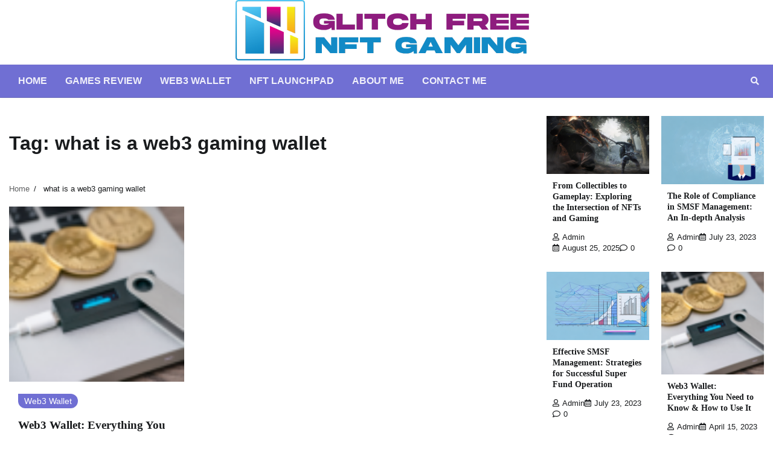

--- FILE ---
content_type: text/html; charset=UTF-8
request_url: https://glitchfreegaming.com/tag/what-is-a-web3-gaming-wallet/
body_size: 9552
content:
<!doctype html>
<html lang="en-US">
<head>
	<meta charset="UTF-8">
	<meta name="viewport" content="width=device-width, initial-scale=1">
	<link rel="profile" href="https://gmpg.org/xfn/11">

	<meta name='robots' content='index, follow, max-image-preview:large, max-snippet:-1, max-video-preview:-1' />
	<style>img:is([sizes="auto" i], [sizes^="auto," i]) { contain-intrinsic-size: 3000px 1500px }</style>
	
	<!-- This site is optimized with the Yoast SEO plugin v25.7 - https://yoast.com/wordpress/plugins/seo/ -->
	<title>what is a web3 gaming wallet Archives - Glitch Free NFT Gaming</title>
	<link rel="canonical" href="https://glitchfreegaming.com/tag/what-is-a-web3-gaming-wallet/" />
	<meta property="og:locale" content="en_US" />
	<meta property="og:type" content="article" />
	<meta property="og:title" content="what is a web3 gaming wallet Archives - Glitch Free NFT Gaming" />
	<meta property="og:url" content="https://glitchfreegaming.com/tag/what-is-a-web3-gaming-wallet/" />
	<meta property="og:site_name" content="Glitch Free NFT Gaming" />
	<meta name="twitter:card" content="summary_large_image" />
	<script type="application/ld+json" class="yoast-schema-graph">{"@context":"https://schema.org","@graph":[{"@type":"CollectionPage","@id":"https://glitchfreegaming.com/tag/what-is-a-web3-gaming-wallet/","url":"https://glitchfreegaming.com/tag/what-is-a-web3-gaming-wallet/","name":"what is a web3 gaming wallet Archives - Glitch Free NFT Gaming","isPartOf":{"@id":"https://glitchfreegaming.com/#website"},"primaryImageOfPage":{"@id":"https://glitchfreegaming.com/tag/what-is-a-web3-gaming-wallet/#primaryimage"},"image":{"@id":"https://glitchfreegaming.com/tag/what-is-a-web3-gaming-wallet/#primaryimage"},"thumbnailUrl":"https://glitchfreegaming.com/wp-content/uploads/2023/04/Web3-Wallet-Everything-You-Need-to-Know-How-to-Use-It.png","breadcrumb":{"@id":"https://glitchfreegaming.com/tag/what-is-a-web3-gaming-wallet/#breadcrumb"},"inLanguage":"en-US"},{"@type":"ImageObject","inLanguage":"en-US","@id":"https://glitchfreegaming.com/tag/what-is-a-web3-gaming-wallet/#primaryimage","url":"https://glitchfreegaming.com/wp-content/uploads/2023/04/Web3-Wallet-Everything-You-Need-to-Know-How-to-Use-It.png","contentUrl":"https://glitchfreegaming.com/wp-content/uploads/2023/04/Web3-Wallet-Everything-You-Need-to-Know-How-to-Use-It.png","width":1080,"height":720,"caption":"Web3 Wallet Everything You Need to Know & How to Use It"},{"@type":"BreadcrumbList","@id":"https://glitchfreegaming.com/tag/what-is-a-web3-gaming-wallet/#breadcrumb","itemListElement":[{"@type":"ListItem","position":1,"name":"Home","item":"https://glitchfreegaming.com/"},{"@type":"ListItem","position":2,"name":"what is a web3 gaming wallet"}]},{"@type":"WebSite","@id":"https://glitchfreegaming.com/#website","url":"https://glitchfreegaming.com/","name":"Glitch Free NFT Gaming","description":"Free online NFT games tips","publisher":{"@id":"https://glitchfreegaming.com/#organization"},"potentialAction":[{"@type":"SearchAction","target":{"@type":"EntryPoint","urlTemplate":"https://glitchfreegaming.com/?s={search_term_string}"},"query-input":{"@type":"PropertyValueSpecification","valueRequired":true,"valueName":"search_term_string"}}],"inLanguage":"en-US"},{"@type":"Organization","@id":"https://glitchfreegaming.com/#organization","name":"Glitch Free NFT Gaming","url":"https://glitchfreegaming.com/","logo":{"@type":"ImageObject","inLanguage":"en-US","@id":"https://glitchfreegaming.com/#/schema/logo/image/","url":"https://glitchfreegaming.com/wp-content/uploads/2023/04/cropped-Zaheer-logo-2.png","contentUrl":"https://glitchfreegaming.com/wp-content/uploads/2023/04/cropped-Zaheer-logo-2.png","width":500,"height":100,"caption":"Glitch Free NFT Gaming"},"image":{"@id":"https://glitchfreegaming.com/#/schema/logo/image/"}}]}</script>
	<!-- / Yoast SEO plugin. -->


<link rel="alternate" type="application/rss+xml" title="Glitch Free NFT Gaming &raquo; Feed" href="https://glitchfreegaming.com/feed/" />
<link rel="alternate" type="application/rss+xml" title="Glitch Free NFT Gaming &raquo; Comments Feed" href="https://glitchfreegaming.com/comments/feed/" />
<link rel="alternate" type="application/rss+xml" title="Glitch Free NFT Gaming &raquo; what is a web3 gaming wallet Tag Feed" href="https://glitchfreegaming.com/tag/what-is-a-web3-gaming-wallet/feed/" />
<link rel='stylesheet' id='wp-block-library-css' href='https://glitchfreegaming.com/wp-includes/css/dist/block-library/style.min.css?ver=6.8.2' media='all' />
<style id='wp-block-library-theme-inline-css'>
.wp-block-audio :where(figcaption){color:#555;font-size:13px;text-align:center}.is-dark-theme .wp-block-audio :where(figcaption){color:#ffffffa6}.wp-block-audio{margin:0 0 1em}.wp-block-code{border:1px solid #ccc;border-radius:4px;font-family:Menlo,Consolas,monaco,monospace;padding:.8em 1em}.wp-block-embed :where(figcaption){color:#555;font-size:13px;text-align:center}.is-dark-theme .wp-block-embed :where(figcaption){color:#ffffffa6}.wp-block-embed{margin:0 0 1em}.blocks-gallery-caption{color:#555;font-size:13px;text-align:center}.is-dark-theme .blocks-gallery-caption{color:#ffffffa6}:root :where(.wp-block-image figcaption){color:#555;font-size:13px;text-align:center}.is-dark-theme :root :where(.wp-block-image figcaption){color:#ffffffa6}.wp-block-image{margin:0 0 1em}.wp-block-pullquote{border-bottom:4px solid;border-top:4px solid;color:currentColor;margin-bottom:1.75em}.wp-block-pullquote cite,.wp-block-pullquote footer,.wp-block-pullquote__citation{color:currentColor;font-size:.8125em;font-style:normal;text-transform:uppercase}.wp-block-quote{border-left:.25em solid;margin:0 0 1.75em;padding-left:1em}.wp-block-quote cite,.wp-block-quote footer{color:currentColor;font-size:.8125em;font-style:normal;position:relative}.wp-block-quote:where(.has-text-align-right){border-left:none;border-right:.25em solid;padding-left:0;padding-right:1em}.wp-block-quote:where(.has-text-align-center){border:none;padding-left:0}.wp-block-quote.is-large,.wp-block-quote.is-style-large,.wp-block-quote:where(.is-style-plain){border:none}.wp-block-search .wp-block-search__label{font-weight:700}.wp-block-search__button{border:1px solid #ccc;padding:.375em .625em}:where(.wp-block-group.has-background){padding:1.25em 2.375em}.wp-block-separator.has-css-opacity{opacity:.4}.wp-block-separator{border:none;border-bottom:2px solid;margin-left:auto;margin-right:auto}.wp-block-separator.has-alpha-channel-opacity{opacity:1}.wp-block-separator:not(.is-style-wide):not(.is-style-dots){width:100px}.wp-block-separator.has-background:not(.is-style-dots){border-bottom:none;height:1px}.wp-block-separator.has-background:not(.is-style-wide):not(.is-style-dots){height:2px}.wp-block-table{margin:0 0 1em}.wp-block-table td,.wp-block-table th{word-break:normal}.wp-block-table :where(figcaption){color:#555;font-size:13px;text-align:center}.is-dark-theme .wp-block-table :where(figcaption){color:#ffffffa6}.wp-block-video :where(figcaption){color:#555;font-size:13px;text-align:center}.is-dark-theme .wp-block-video :where(figcaption){color:#ffffffa6}.wp-block-video{margin:0 0 1em}:root :where(.wp-block-template-part.has-background){margin-bottom:0;margin-top:0;padding:1.25em 2.375em}
</style>
<style id='classic-theme-styles-inline-css'>
/*! This file is auto-generated */
.wp-block-button__link{color:#fff;background-color:#32373c;border-radius:9999px;box-shadow:none;text-decoration:none;padding:calc(.667em + 2px) calc(1.333em + 2px);font-size:1.125em}.wp-block-file__button{background:#32373c;color:#fff;text-decoration:none}
</style>
<style id='global-styles-inline-css'>
:root{--wp--preset--aspect-ratio--square: 1;--wp--preset--aspect-ratio--4-3: 4/3;--wp--preset--aspect-ratio--3-4: 3/4;--wp--preset--aspect-ratio--3-2: 3/2;--wp--preset--aspect-ratio--2-3: 2/3;--wp--preset--aspect-ratio--16-9: 16/9;--wp--preset--aspect-ratio--9-16: 9/16;--wp--preset--color--black: #000000;--wp--preset--color--cyan-bluish-gray: #abb8c3;--wp--preset--color--white: #ffffff;--wp--preset--color--pale-pink: #f78da7;--wp--preset--color--vivid-red: #cf2e2e;--wp--preset--color--luminous-vivid-orange: #ff6900;--wp--preset--color--luminous-vivid-amber: #fcb900;--wp--preset--color--light-green-cyan: #7bdcb5;--wp--preset--color--vivid-green-cyan: #00d084;--wp--preset--color--pale-cyan-blue: #8ed1fc;--wp--preset--color--vivid-cyan-blue: #0693e3;--wp--preset--color--vivid-purple: #9b51e0;--wp--preset--gradient--vivid-cyan-blue-to-vivid-purple: linear-gradient(135deg,rgba(6,147,227,1) 0%,rgb(155,81,224) 100%);--wp--preset--gradient--light-green-cyan-to-vivid-green-cyan: linear-gradient(135deg,rgb(122,220,180) 0%,rgb(0,208,130) 100%);--wp--preset--gradient--luminous-vivid-amber-to-luminous-vivid-orange: linear-gradient(135deg,rgba(252,185,0,1) 0%,rgba(255,105,0,1) 100%);--wp--preset--gradient--luminous-vivid-orange-to-vivid-red: linear-gradient(135deg,rgba(255,105,0,1) 0%,rgb(207,46,46) 100%);--wp--preset--gradient--very-light-gray-to-cyan-bluish-gray: linear-gradient(135deg,rgb(238,238,238) 0%,rgb(169,184,195) 100%);--wp--preset--gradient--cool-to-warm-spectrum: linear-gradient(135deg,rgb(74,234,220) 0%,rgb(151,120,209) 20%,rgb(207,42,186) 40%,rgb(238,44,130) 60%,rgb(251,105,98) 80%,rgb(254,248,76) 100%);--wp--preset--gradient--blush-light-purple: linear-gradient(135deg,rgb(255,206,236) 0%,rgb(152,150,240) 100%);--wp--preset--gradient--blush-bordeaux: linear-gradient(135deg,rgb(254,205,165) 0%,rgb(254,45,45) 50%,rgb(107,0,62) 100%);--wp--preset--gradient--luminous-dusk: linear-gradient(135deg,rgb(255,203,112) 0%,rgb(199,81,192) 50%,rgb(65,88,208) 100%);--wp--preset--gradient--pale-ocean: linear-gradient(135deg,rgb(255,245,203) 0%,rgb(182,227,212) 50%,rgb(51,167,181) 100%);--wp--preset--gradient--electric-grass: linear-gradient(135deg,rgb(202,248,128) 0%,rgb(113,206,126) 100%);--wp--preset--gradient--midnight: linear-gradient(135deg,rgb(2,3,129) 0%,rgb(40,116,252) 100%);--wp--preset--font-size--small: 12px;--wp--preset--font-size--medium: 20px;--wp--preset--font-size--large: 36px;--wp--preset--font-size--x-large: 42px;--wp--preset--font-size--regular: 16px;--wp--preset--font-size--larger: 36px;--wp--preset--font-size--huge: 48px;--wp--preset--spacing--20: 0.44rem;--wp--preset--spacing--30: 0.67rem;--wp--preset--spacing--40: 1rem;--wp--preset--spacing--50: 1.5rem;--wp--preset--spacing--60: 2.25rem;--wp--preset--spacing--70: 3.38rem;--wp--preset--spacing--80: 5.06rem;--wp--preset--shadow--natural: 6px 6px 9px rgba(0, 0, 0, 0.2);--wp--preset--shadow--deep: 12px 12px 50px rgba(0, 0, 0, 0.4);--wp--preset--shadow--sharp: 6px 6px 0px rgba(0, 0, 0, 0.2);--wp--preset--shadow--outlined: 6px 6px 0px -3px rgba(255, 255, 255, 1), 6px 6px rgba(0, 0, 0, 1);--wp--preset--shadow--crisp: 6px 6px 0px rgba(0, 0, 0, 1);}:where(.is-layout-flex){gap: 0.5em;}:where(.is-layout-grid){gap: 0.5em;}body .is-layout-flex{display: flex;}.is-layout-flex{flex-wrap: wrap;align-items: center;}.is-layout-flex > :is(*, div){margin: 0;}body .is-layout-grid{display: grid;}.is-layout-grid > :is(*, div){margin: 0;}:where(.wp-block-columns.is-layout-flex){gap: 2em;}:where(.wp-block-columns.is-layout-grid){gap: 2em;}:where(.wp-block-post-template.is-layout-flex){gap: 1.25em;}:where(.wp-block-post-template.is-layout-grid){gap: 1.25em;}.has-black-color{color: var(--wp--preset--color--black) !important;}.has-cyan-bluish-gray-color{color: var(--wp--preset--color--cyan-bluish-gray) !important;}.has-white-color{color: var(--wp--preset--color--white) !important;}.has-pale-pink-color{color: var(--wp--preset--color--pale-pink) !important;}.has-vivid-red-color{color: var(--wp--preset--color--vivid-red) !important;}.has-luminous-vivid-orange-color{color: var(--wp--preset--color--luminous-vivid-orange) !important;}.has-luminous-vivid-amber-color{color: var(--wp--preset--color--luminous-vivid-amber) !important;}.has-light-green-cyan-color{color: var(--wp--preset--color--light-green-cyan) !important;}.has-vivid-green-cyan-color{color: var(--wp--preset--color--vivid-green-cyan) !important;}.has-pale-cyan-blue-color{color: var(--wp--preset--color--pale-cyan-blue) !important;}.has-vivid-cyan-blue-color{color: var(--wp--preset--color--vivid-cyan-blue) !important;}.has-vivid-purple-color{color: var(--wp--preset--color--vivid-purple) !important;}.has-black-background-color{background-color: var(--wp--preset--color--black) !important;}.has-cyan-bluish-gray-background-color{background-color: var(--wp--preset--color--cyan-bluish-gray) !important;}.has-white-background-color{background-color: var(--wp--preset--color--white) !important;}.has-pale-pink-background-color{background-color: var(--wp--preset--color--pale-pink) !important;}.has-vivid-red-background-color{background-color: var(--wp--preset--color--vivid-red) !important;}.has-luminous-vivid-orange-background-color{background-color: var(--wp--preset--color--luminous-vivid-orange) !important;}.has-luminous-vivid-amber-background-color{background-color: var(--wp--preset--color--luminous-vivid-amber) !important;}.has-light-green-cyan-background-color{background-color: var(--wp--preset--color--light-green-cyan) !important;}.has-vivid-green-cyan-background-color{background-color: var(--wp--preset--color--vivid-green-cyan) !important;}.has-pale-cyan-blue-background-color{background-color: var(--wp--preset--color--pale-cyan-blue) !important;}.has-vivid-cyan-blue-background-color{background-color: var(--wp--preset--color--vivid-cyan-blue) !important;}.has-vivid-purple-background-color{background-color: var(--wp--preset--color--vivid-purple) !important;}.has-black-border-color{border-color: var(--wp--preset--color--black) !important;}.has-cyan-bluish-gray-border-color{border-color: var(--wp--preset--color--cyan-bluish-gray) !important;}.has-white-border-color{border-color: var(--wp--preset--color--white) !important;}.has-pale-pink-border-color{border-color: var(--wp--preset--color--pale-pink) !important;}.has-vivid-red-border-color{border-color: var(--wp--preset--color--vivid-red) !important;}.has-luminous-vivid-orange-border-color{border-color: var(--wp--preset--color--luminous-vivid-orange) !important;}.has-luminous-vivid-amber-border-color{border-color: var(--wp--preset--color--luminous-vivid-amber) !important;}.has-light-green-cyan-border-color{border-color: var(--wp--preset--color--light-green-cyan) !important;}.has-vivid-green-cyan-border-color{border-color: var(--wp--preset--color--vivid-green-cyan) !important;}.has-pale-cyan-blue-border-color{border-color: var(--wp--preset--color--pale-cyan-blue) !important;}.has-vivid-cyan-blue-border-color{border-color: var(--wp--preset--color--vivid-cyan-blue) !important;}.has-vivid-purple-border-color{border-color: var(--wp--preset--color--vivid-purple) !important;}.has-vivid-cyan-blue-to-vivid-purple-gradient-background{background: var(--wp--preset--gradient--vivid-cyan-blue-to-vivid-purple) !important;}.has-light-green-cyan-to-vivid-green-cyan-gradient-background{background: var(--wp--preset--gradient--light-green-cyan-to-vivid-green-cyan) !important;}.has-luminous-vivid-amber-to-luminous-vivid-orange-gradient-background{background: var(--wp--preset--gradient--luminous-vivid-amber-to-luminous-vivid-orange) !important;}.has-luminous-vivid-orange-to-vivid-red-gradient-background{background: var(--wp--preset--gradient--luminous-vivid-orange-to-vivid-red) !important;}.has-very-light-gray-to-cyan-bluish-gray-gradient-background{background: var(--wp--preset--gradient--very-light-gray-to-cyan-bluish-gray) !important;}.has-cool-to-warm-spectrum-gradient-background{background: var(--wp--preset--gradient--cool-to-warm-spectrum) !important;}.has-blush-light-purple-gradient-background{background: var(--wp--preset--gradient--blush-light-purple) !important;}.has-blush-bordeaux-gradient-background{background: var(--wp--preset--gradient--blush-bordeaux) !important;}.has-luminous-dusk-gradient-background{background: var(--wp--preset--gradient--luminous-dusk) !important;}.has-pale-ocean-gradient-background{background: var(--wp--preset--gradient--pale-ocean) !important;}.has-electric-grass-gradient-background{background: var(--wp--preset--gradient--electric-grass) !important;}.has-midnight-gradient-background{background: var(--wp--preset--gradient--midnight) !important;}.has-small-font-size{font-size: var(--wp--preset--font-size--small) !important;}.has-medium-font-size{font-size: var(--wp--preset--font-size--medium) !important;}.has-large-font-size{font-size: var(--wp--preset--font-size--large) !important;}.has-x-large-font-size{font-size: var(--wp--preset--font-size--x-large) !important;}
:where(.wp-block-post-template.is-layout-flex){gap: 1.25em;}:where(.wp-block-post-template.is-layout-grid){gap: 1.25em;}
:where(.wp-block-columns.is-layout-flex){gap: 2em;}:where(.wp-block-columns.is-layout-grid){gap: 2em;}
:root :where(.wp-block-pullquote){font-size: 1.5em;line-height: 1.6;}
</style>
<link rel='stylesheet' id='collective-news-fonts-css' href='https://glitchfreegaming.com/wp-content/fonts/1830510763e352d6772ca233bbd0ef0e.css' media='all' />
<link rel='stylesheet' id='collective-news-slick-style-css' href='https://glitchfreegaming.com/wp-content/themes/collective-news/assets/css/slick.min.css?ver=1.8.0' media='all' />
<link rel='stylesheet' id='collective-news-fontawesome-style-css' href='https://glitchfreegaming.com/wp-content/themes/collective-news/assets/css/fontawesome.min.css?ver=1.8.0' media='all' />
<link rel='stylesheet' id='collective-news-blocks-style-css' href='https://glitchfreegaming.com/wp-content/themes/collective-news/assets/css/blocks.min.css?ver=6.8.2' media='all' />
<link rel='stylesheet' id='collective-news-style-css' href='https://glitchfreegaming.com/wp-content/themes/collective-news/style.css?ver=1.0.3' media='all' />
<link rel='stylesheet' id='public-news-style-css' href='https://glitchfreegaming.com/wp-content/themes/public-news/style.css?ver=1.0.2' media='all' />
<link rel='stylesheet' id='collective-news-endless-river-style-css' href='https://glitchfreegaming.com/wp-content/themes/collective-news/assets/css/endless-river.min.css?ver=1.8.0' media='all' />
<link rel='stylesheet' id='qcf_style-css' href='https://glitchfreegaming.com/wp-content/plugins/quick-contact-form/legacy/css/styles.css?ver=6.8.2' media='all' />
<style id='qcf_style-inline-css'>
.qcf-style.default {max-width:100%;overflow:hidden;width:100%;}
.qcf-style.default input[type=text], .qcf-style.default input[type=email],.qcf-style.default textarea, .qcf-style.default select, .qcf-style.default #submit {border-radius:0;}
.qcf-style.default h2 {color: #465069;font-size: 1.6em;;height:auto;}.qcf-style.default p, .qcf-style.default select{font-family: arial, sans-serif; font-size: 1em;color: #465069;height:auto;line-height:normal;height:auto;}
.qcf-style.default div.rangeslider, .qcf-style.default div.rangeslider__fill {height: 1em;background: #CCC;}
.qcf-style.default div.rangeslider__fill {background: #00ff00;}
.qcf-style.default div.rangeslider__handle {background: white;border: 1px solid #CCC;width: 2em;height: 2em;position: absolute;top: -0.5em;-webkit-border-radius:#FFF%;-moz-border-radius:50%;-ms-border-radius:50%;-o-border-radius:50%;border-radius:50%;}
.qcf-style.default div.qcf-slideroutput{font-size:1em;color:#465069;}.qcf-style.default input[type=text], .qcf-style.default input[type=email], .qcf-style.default textarea, .qcf-style.default select {border: 1px solid #415063;background:#FFFFFF;font-family: arial, sans-serif; font-size: 1em; color: #465069;;line-height:normal;height:auto; margin: 2px 0 3px 0;padding: 6px;}
.qcf-style.default .qcfcontainer input + label, .qcf-style.default .qcfcontainer textarea + label {font-family: arial, sans-serif; font-size: 1em; color: #465069;;}
.qcf-style.default input:focus, .qcf-style.default textarea:focus {background:#FFFFCC;}
.qcf-style.default input[type=text].required, .qcf-style.default input[type=email].required, .qcf-style.default select.required, .qcf-style.default textarea.required {border: 1px solid #00C618;}
.qcf-style.default p span, .qcf-style.default .error {color:#D31900;clear:both;}

.qcf-style.default input[type=text].error, .qcf-style.default input[type=email].error,.qcf-style.default select.error, .qcf-style.default textarea.error {border:1px solid #D31900;}
.qcf-style.default #submit {float:left;width:100%;color:#FFF;background:#343838;border:1px solid #415063;font-family: arial, sans-serif;font-size: inherit;}
.qcf-style.default #submit:hover{background:#888888;}

</style>
<link rel='stylesheet' id='jquery-style-css' href='https://glitchfreegaming.com/wp-content/plugins/quick-contact-form/ui/user/css/jquery/jquery-ui.min.css?ver=6.8.2' media='all' />
<script src="https://glitchfreegaming.com/wp-includes/js/jquery/jquery.min.js?ver=3.7.1" id="jquery-core-js"></script>
<script src="https://glitchfreegaming.com/wp-includes/js/jquery/jquery-migrate.min.js?ver=3.4.1" id="jquery-migrate-js"></script>
<link rel="https://api.w.org/" href="https://glitchfreegaming.com/wp-json/" /><link rel="alternate" title="JSON" type="application/json" href="https://glitchfreegaming.com/wp-json/wp/v2/tags/25" /><link rel="EditURI" type="application/rsd+xml" title="RSD" href="https://glitchfreegaming.com/xmlrpc.php?rsd" />
<meta name="generator" content="WordPress 6.8.2" />

<style type="text/css" id="breadcrumb-trail-css">.trail-items li:not(:last-child):after {content: "/";}</style>
	<style type="text/css">

		/* Site title and tagline color css */
		.site-title a{
			color: #000000;
		}
		.site-description {
			color: #404040;
		}
		/* End Site title and tagline color css */

		/*Typography CSS*/

		
		
		
		
	/*End Typography CSS*/

</style>

	<link rel="icon" href="https://glitchfreegaming.com/wp-content/uploads/2023/04/cropped-cropped-Zaheer-logo-2-32x32.png" sizes="32x32" />
<link rel="icon" href="https://glitchfreegaming.com/wp-content/uploads/2023/04/cropped-cropped-Zaheer-logo-2-192x192.png" sizes="192x192" />
<link rel="apple-touch-icon" href="https://glitchfreegaming.com/wp-content/uploads/2023/04/cropped-cropped-Zaheer-logo-2-180x180.png" />
<meta name="msapplication-TileImage" content="https://glitchfreegaming.com/wp-content/uploads/2023/04/cropped-cropped-Zaheer-logo-2-270x270.png" />
</head>

<body class="archive tag tag-what-is-a-web3-gaming-wallet tag-25 wp-custom-logo wp-embed-responsive wp-theme-collective-news wp-child-theme-public-news hfeed section-header-4 right-sidebar">
		<div id="page" class="site">
		<a class="skip-link screen-reader-text" href="#primary-content">Skip to content</a>

		<div id="loader">
			<div class="loader-container">
				<div id="preloader">
					<img src="https://glitchfreegaming.com/wp-content/themes/collective-news/assets/loader.gif">
				</div>
			</div>
		</div><!-- #loader -->

		<header id="masthead" class="site-header">
			
			<div class="middle-header " style="background-image: url('')">
				<div class="theme-wrapper">
										<div class="middle-header-wrap no-advertisement_image">

						<div class="site-branding">
															<div class="site-logo">
									<a href="https://glitchfreegaming.com/" class="custom-logo-link" rel="home"><img width="500" height="100" src="https://glitchfreegaming.com/wp-content/uploads/2023/04/cropped-Zaheer-logo-2.png" class="custom-logo" alt="logo" decoding="async" fetchpriority="high" srcset="https://glitchfreegaming.com/wp-content/uploads/2023/04/cropped-Zaheer-logo-2.png 500w, https://glitchfreegaming.com/wp-content/uploads/2023/04/cropped-Zaheer-logo-2-300x60.png 300w" sizes="(max-width: 500px) 100vw, 500px" /></a>								</div>
													</div><!-- .site-branding -->

									</div>
			</div>
		</div>
		<div class="header-outer-wrapper">
			<div class="adore-header">
				<div class="theme-wrapper">
					<div class="header-wrapper">

						<div class="header-nav-search">
							<div class="header-navigation">
								<nav id="site-navigation" class="main-navigation">
									<button class="menu-toggle" aria-controls="primary-menu" aria-expanded="false">
										<span></span>
										<span></span>
										<span></span>
									</button>
									<div class="menu-menu-1-container"><ul id="primary-menu" class="menu"><li id="menu-item-13" class="menu-item menu-item-type-custom menu-item-object-custom menu-item-home menu-item-13"><a href="https://glitchfreegaming.com/">Home</a></li>
<li id="menu-item-93" class="menu-item menu-item-type-taxonomy menu-item-object-category menu-item-93"><a href="https://glitchfreegaming.com/category/games-review/">Games Review</a></li>
<li id="menu-item-94" class="menu-item menu-item-type-taxonomy menu-item-object-category menu-item-94"><a href="https://glitchfreegaming.com/category/web3-wallet/">Web3 Wallet</a></li>
<li id="menu-item-95" class="menu-item menu-item-type-taxonomy menu-item-object-category menu-item-95"><a href="https://glitchfreegaming.com/category/nft-launchpad/">NFT Launchpad</a></li>
<li id="menu-item-14" class="menu-item menu-item-type-post_type menu-item-object-page menu-item-14"><a href="https://glitchfreegaming.com/about-me/">About Me</a></li>
<li id="menu-item-15" class="menu-item menu-item-type-post_type menu-item-object-page menu-item-15"><a href="https://glitchfreegaming.com/contact-me/">Contact Me</a></li>
</ul></div>								</nav><!-- #site-navigation -->
							</div>
							<div class="header-end">
								<div class="navigation-search">
									<div class="navigation-search-wrap">
										<a href="#" title="Search" class="navigation-search-icon">
											<i class="fa fa-search"></i>
										</a>
										<div class="navigation-search-form">
											<form role="search" method="get" class="search-form" action="https://glitchfreegaming.com/">
				<label>
					<span class="screen-reader-text">Search for:</span>
					<input type="search" class="search-field" placeholder="Search &hellip;" value="" name="s" />
				</label>
				<input type="submit" class="search-submit" value="Search" />
			</form>										</div>
									</div>
								</div>
							</div>
						</div>
					</div>
				</div>
			</div>
		</div>
	</header><!-- #masthead -->

	<div id="primary-content" class="primary-content">

		
			<div id="content" class="site-content theme-wrapper">
				<div class="theme-wrap">

				
<main id="primary" class="site-main">

	
		<header class="page-header">
			<h1 class="page-title">Tag: <span>what is a web3 gaming wallet</span></h1>		</header><!-- .page-header -->
						<div id="breadcrumb-list">
				<nav role="navigation" aria-label="Breadcrumbs" class="breadcrumb-trail breadcrumbs" itemprop="breadcrumb"><ul class="trail-items" itemscope itemtype="http://schema.org/BreadcrumbList"><meta name="numberOfItems" content="2" /><meta name="itemListOrder" content="Ascending" /><li itemprop="itemListElement" itemscope itemtype="http://schema.org/ListItem" class="trail-item trail-begin"><a href="https://glitchfreegaming.com/" rel="home" itemprop="item"><span itemprop="name">Home</span></a><meta itemprop="position" content="1" /></li><li itemprop="itemListElement" itemscope itemtype="http://schema.org/ListItem" class="trail-item trail-end"><span itemprop="item"><span itemprop="name">what is a web3 gaming wallet</span></span><meta itemprop="position" content="2" /></li></ul></nav>				  
				</div><!-- #breadcrumb-list -->
			
			
			<div class="theme-archive-layout grid-layout grid-column-3">

			
<article id="post-21" class="post-21 post type-post status-publish format-standard has-post-thumbnail hentry category-web3-wallet tag-best-gaming-wallet tag-best-nft-wallet tag-best-wallet-for-nft tag-best-web3-wallet tag-create-a-gaming-wallet tag-gaming-wallet tag-how-does-an-nft-wallet-work tag-how-to-create-a-web3-wallet tag-nft-wallet tag-online-gaming-wallet tag-open-source-sdk tag-open-source-sdk-wallet tag-web-3-sdk-guide tag-web3-gaming-wallet tag-web3-sdk tag-web3-sdk-wallet tag-what-is-a-gaming-wallet tag-what-is-a-web3-gaming-wallet tag-what-is-a-web3-wallet tag-what-is-an-nft-wallet">
	<div class="post-item post-grid">
		<div class="post-item-image">
			
			<a class="post-thumbnail" href="https://glitchfreegaming.com/web3-wallet-everything-you-need-to-know-how-to-use-it/" aria-hidden="true" tabindex="-1">
				<img width="88" height="88" src="https://glitchfreegaming.com/wp-content/uploads/2023/04/Web3-Wallet-Everything-You-Need-to-Know-How-to-Use-It-88x88.png" class="attachment-post-thumbnail size-post-thumbnail wp-post-image" alt="Web3 Wallet: Everything You Need to Know &#038; How to Use It" decoding="async" srcset="https://glitchfreegaming.com/wp-content/uploads/2023/04/Web3-Wallet-Everything-You-Need-to-Know-How-to-Use-It-88x88.png 88w, https://glitchfreegaming.com/wp-content/uploads/2023/04/Web3-Wallet-Everything-You-Need-to-Know-How-to-Use-It-150x150.png 150w" sizes="(max-width: 88px) 100vw, 88px" />			</a>

					</div>
		<div class="post-item-content">
							<div class="entry-cat">
					<ul class="post-categories">
	<li><a href="https://glitchfreegaming.com/category/web3-wallet/" rel="category tag">Web3 Wallet</a></li></ul>				</div>
						<h2 class="entry-title"><a href="https://glitchfreegaming.com/web3-wallet-everything-you-need-to-know-how-to-use-it/" rel="bookmark">Web3 Wallet: Everything You Need to Know &#038; How to Use It</a></h2>				<ul class="entry-meta">
											<li class="post-author"> <a href="https://glitchfreegaming.com/author/admin/"><span class="far fa-user"></span>admin</a></li>
																<li class="post-date"> <span class="far fa-calendar-alt"></span>April 15, 2023</li>
										<li class="post-comment"> <span class="far fa-comment"></span>0</li>
				</ul>
						<div class="post-content">
				<p>Anyone who has spent time researching blockchain games and technology has probably heard of Web3 [&hellip;]</p>
			</div><!-- post-content -->
		</div>
	</div>
</article><!-- #post-21 -->
		</div>
			
</main><!-- #main -->


<aside id="secondary" class="widget-area">
	<section id="collective_news_grid_posts_widget-2" class="widget widget adore-widget grid-widget">			<div class="widget-header">
							</div>
			<div class="adore-widget-body">
										<div class="post-item post-grid">
							<div class="post-item-image">
								<a href="https://glitchfreegaming.com/from-collectibles-to-gameplay-exploring-the-intersection-of-nfts-and-gaming/">
									<img width="2560" height="1440" src="https://glitchfreegaming.com/wp-content/uploads/2022/08/dark-souls_003-scaled.jpg" class="attachment-post-thumbnail size-post-thumbnail wp-post-image" alt="NFTs and Gaming&quot;" decoding="async" loading="lazy" srcset="https://glitchfreegaming.com/wp-content/uploads/2022/08/dark-souls_003-scaled.jpg 2560w, https://glitchfreegaming.com/wp-content/uploads/2022/08/dark-souls_003-300x169.jpg 300w, https://glitchfreegaming.com/wp-content/uploads/2022/08/dark-souls_003-1024x576.jpg 1024w, https://glitchfreegaming.com/wp-content/uploads/2022/08/dark-souls_003-768x432.jpg 768w, https://glitchfreegaming.com/wp-content/uploads/2022/08/dark-souls_003-1536x864.jpg 1536w, https://glitchfreegaming.com/wp-content/uploads/2022/08/dark-souls_003-2048x1152.jpg 2048w" sizes="auto, (max-width: 2560px) 100vw, 2560px" />							
								</a>
							</div>
							<div class="post-item-content">
								<div class="entry-cat no-bg">
									<ul class="post-categories">
	<li><a href="https://glitchfreegaming.com/category/nft-launchpad/" rel="category tag">NFT Launchpad</a></li></ul>						
								</div>
								<h3 class="entry-title">
									<a href="https://glitchfreegaming.com/from-collectibles-to-gameplay-exploring-the-intersection-of-nfts-and-gaming/">From Collectibles to Gameplay: Exploring the Intersection of NFTs and Gaming</a>
								</h3>  
								<ul class="entry-meta">
									<li class="post-author"> <a href="https://glitchfreegaming.com/author/admin/"><span class="far fa-user"></span>admin</a></li>
									<li class="post-date"> <span class="far fa-calendar-alt"></span>August 25, 2025</li>
									<li class="post-comment"> <span class="far fa-comment"></span>0</li>
								</ul>
								<div class="post-exerpt">
									<p>The gaming world has always been a space for creativity, competition, and escapism. However, over&hellip;</p>
								</div>
																	<div class="post-btn">
										<a href="https://glitchfreegaming.com/from-collectibles-to-gameplay-exploring-the-intersection-of-nfts-and-gaming/" class="btn-read-more">Read More<i></i></a>
									</div>
															</div>
						</div>
												<div class="post-item post-grid">
							<div class="post-item-image">
								<a href="https://glitchfreegaming.com/the-role-of-compliance-in-smsf-management-an-in-depth-analysis/">
									<img width="768" height="512" src="https://glitchfreegaming.com/wp-content/uploads/2023/07/out-0-12.png" class="attachment-post-thumbnail size-post-thumbnail wp-post-image" alt="The Role of Compliance in SMSF Management: An In-depth Analysis" decoding="async" loading="lazy" srcset="https://glitchfreegaming.com/wp-content/uploads/2023/07/out-0-12.png 768w, https://glitchfreegaming.com/wp-content/uploads/2023/07/out-0-12-300x200.png 300w" sizes="auto, (max-width: 768px) 100vw, 768px" />							
								</a>
							</div>
							<div class="post-item-content">
								<div class="entry-cat no-bg">
									<ul class="post-categories">
	<li><a href="https://glitchfreegaming.com/category/smsf-management/" rel="category tag">SMSF Management</a></li></ul>						
								</div>
								<h3 class="entry-title">
									<a href="https://glitchfreegaming.com/the-role-of-compliance-in-smsf-management-an-in-depth-analysis/">The Role of Compliance in SMSF Management: An In-depth Analysis</a>
								</h3>  
								<ul class="entry-meta">
									<li class="post-author"> <a href="https://glitchfreegaming.com/author/admin/"><span class="far fa-user"></span>admin</a></li>
									<li class="post-date"> <span class="far fa-calendar-alt"></span>July 23, 2023</li>
									<li class="post-comment"> <span class="far fa-comment"></span>0</li>
								</ul>
								<div class="post-exerpt">
									<p>Compliance plays a crucial role in the management of Self-Managed Superannuation Funds (SMSFs). A comprehensive&hellip;</p>
								</div>
																	<div class="post-btn">
										<a href="https://glitchfreegaming.com/the-role-of-compliance-in-smsf-management-an-in-depth-analysis/" class="btn-read-more">Read More<i></i></a>
									</div>
															</div>
						</div>
												<div class="post-item post-grid">
							<div class="post-item-image">
								<a href="https://glitchfreegaming.com/effective-smsf-management-strategies-for-successful-super-fund-operation/">
									<img width="768" height="512" src="https://glitchfreegaming.com/wp-content/uploads/2023/07/out-0-11.png" class="attachment-post-thumbnail size-post-thumbnail wp-post-image" alt="Effective SMSF Management: Strategies for Successful Super Fund Operation" decoding="async" loading="lazy" srcset="https://glitchfreegaming.com/wp-content/uploads/2023/07/out-0-11.png 768w, https://glitchfreegaming.com/wp-content/uploads/2023/07/out-0-11-300x200.png 300w" sizes="auto, (max-width: 768px) 100vw, 768px" />							
								</a>
							</div>
							<div class="post-item-content">
								<div class="entry-cat no-bg">
									<ul class="post-categories">
	<li><a href="https://glitchfreegaming.com/category/smsf-management/" rel="category tag">SMSF Management</a></li></ul>						
								</div>
								<h3 class="entry-title">
									<a href="https://glitchfreegaming.com/effective-smsf-management-strategies-for-successful-super-fund-operation/">Effective SMSF Management: Strategies for Successful Super Fund Operation</a>
								</h3>  
								<ul class="entry-meta">
									<li class="post-author"> <a href="https://glitchfreegaming.com/author/admin/"><span class="far fa-user"></span>admin</a></li>
									<li class="post-date"> <span class="far fa-calendar-alt"></span>July 23, 2023</li>
									<li class="post-comment"> <span class="far fa-comment"></span>0</li>
								</ul>
								<div class="post-exerpt">
									<p>The management of a Self-Managed Super Fund (SMSF) requires careful planning, understanding of financial regulations,&hellip;</p>
								</div>
																	<div class="post-btn">
										<a href="https://glitchfreegaming.com/effective-smsf-management-strategies-for-successful-super-fund-operation/" class="btn-read-more">Read More<i></i></a>
									</div>
															</div>
						</div>
												<div class="post-item post-grid">
							<div class="post-item-image">
								<a href="https://glitchfreegaming.com/web3-wallet-everything-you-need-to-know-how-to-use-it/">
									<img width="88" height="88" src="https://glitchfreegaming.com/wp-content/uploads/2023/04/Web3-Wallet-Everything-You-Need-to-Know-How-to-Use-It-88x88.png" class="attachment-post-thumbnail size-post-thumbnail wp-post-image" alt="Web3 Wallet Everything You Need to Know &amp; How to Use It" decoding="async" loading="lazy" srcset="https://glitchfreegaming.com/wp-content/uploads/2023/04/Web3-Wallet-Everything-You-Need-to-Know-How-to-Use-It-88x88.png 88w, https://glitchfreegaming.com/wp-content/uploads/2023/04/Web3-Wallet-Everything-You-Need-to-Know-How-to-Use-It-150x150.png 150w" sizes="auto, (max-width: 88px) 100vw, 88px" />							
								</a>
							</div>
							<div class="post-item-content">
								<div class="entry-cat no-bg">
									<ul class="post-categories">
	<li><a href="https://glitchfreegaming.com/category/web3-wallet/" rel="category tag">Web3 Wallet</a></li></ul>						
								</div>
								<h3 class="entry-title">
									<a href="https://glitchfreegaming.com/web3-wallet-everything-you-need-to-know-how-to-use-it/">Web3 Wallet: Everything You Need to Know &#038; How to Use It</a>
								</h3>  
								<ul class="entry-meta">
									<li class="post-author"> <a href="https://glitchfreegaming.com/author/admin/"><span class="far fa-user"></span>admin</a></li>
									<li class="post-date"> <span class="far fa-calendar-alt"></span>April 15, 2023</li>
									<li class="post-comment"> <span class="far fa-comment"></span>0</li>
								</ul>
								<div class="post-exerpt">
									<p>Anyone who has spent time researching blockchain games and technology has probably heard of Web3&hellip;</p>
								</div>
																	<div class="post-btn">
										<a href="https://glitchfreegaming.com/web3-wallet-everything-you-need-to-know-how-to-use-it/" class="btn-read-more">Read More<i></i></a>
									</div>
															</div>
						</div>
									</div>
			</section><section id="categories-2" class="widget widget_categories"><h2 class="widget-title">Categories</h2>
			<ul>
					<li class="cat-item cat-item-31"><a href="https://glitchfreegaming.com/category/games-review/">Games Review</a>
</li>
	<li class="cat-item cat-item-5"><a href="https://glitchfreegaming.com/category/nft-launchpad/">NFT Launchpad</a>
</li>
	<li class="cat-item cat-item-32"><a href="https://glitchfreegaming.com/category/smsf-management/">SMSF Management</a>
</li>
	<li class="cat-item cat-item-4"><a href="https://glitchfreegaming.com/category/web3-wallet/">Web3 Wallet</a>
</li>
			</ul>

			</section><section id="archives-2" class="widget widget_archive"><h2 class="widget-title">Archives</h2>
			<ul>
					<li><a href='https://glitchfreegaming.com/2025/08/'>August 2025</a></li>
	<li><a href='https://glitchfreegaming.com/2023/07/'>July 2023</a></li>
	<li><a href='https://glitchfreegaming.com/2023/04/'>April 2023</a></li>
	<li><a href='https://glitchfreegaming.com/2022/08/'>August 2022</a></li>
	<li><a href='https://glitchfreegaming.com/2022/06/'>June 2022</a></li>
	<li><a href='https://glitchfreegaming.com/2021/11/'>November 2021</a></li>
	<li><a href='https://glitchfreegaming.com/2017/08/'>August 2017</a></li>
			</ul>

			</section><section id="collective_news_express_list_widget-2" class="widget widget adore-widget express-list-widget style-2">			<div class="widget-header">
							</div>
			<div class="adore-widget-body">
				<div class="express-list-widget-wrapper">
												<div class="post-item post-grid">
								<div class="post-item-image">
									<a href="https://glitchfreegaming.com/from-collectibles-to-gameplay-exploring-the-intersection-of-nfts-and-gaming/">
										<img width="2560" height="1440" src="https://glitchfreegaming.com/wp-content/uploads/2022/08/dark-souls_003-scaled.jpg" class="attachment-post-thumbnail size-post-thumbnail wp-post-image" alt="NFTs and Gaming&quot;" decoding="async" loading="lazy" srcset="https://glitchfreegaming.com/wp-content/uploads/2022/08/dark-souls_003-scaled.jpg 2560w, https://glitchfreegaming.com/wp-content/uploads/2022/08/dark-souls_003-300x169.jpg 300w, https://glitchfreegaming.com/wp-content/uploads/2022/08/dark-souls_003-1024x576.jpg 1024w, https://glitchfreegaming.com/wp-content/uploads/2022/08/dark-souls_003-768x432.jpg 768w, https://glitchfreegaming.com/wp-content/uploads/2022/08/dark-souls_003-1536x864.jpg 1536w, https://glitchfreegaming.com/wp-content/uploads/2022/08/dark-souls_003-2048x1152.jpg 2048w" sizes="auto, (max-width: 2560px) 100vw, 2560px" />							
									</a>
								</div>
								<div class="post-item-content">
									<div class="entry-cat no-bg">
										<ul class="post-categories">
	<li><a href="https://glitchfreegaming.com/category/nft-launchpad/" rel="category tag">NFT Launchpad</a></li></ul>						
									</div>
									<h3 class="entry-title">
										<a href="https://glitchfreegaming.com/from-collectibles-to-gameplay-exploring-the-intersection-of-nfts-and-gaming/">From Collectibles to Gameplay: Exploring the Intersection of NFTs and Gaming</a>
									</h3>  
									<ul class="entry-meta">
										<li class="post-author"> <a href="https://glitchfreegaming.com/author/admin/"><span class="far fa-user"></span>admin</a></li>
										<li class="post-date"> <span class="far fa-calendar-alt"></span>August 25, 2025</li>
										<li class="post-comment"> <span class="far fa-comment"></span>0</li>
									</ul>
									<div class="post-exerpt">
										<p>The gaming world has always been a space for creativity, competition, and escapism. However, over&hellip;</p>
									</div>
																			<div class="post-btn">
											<a href="https://glitchfreegaming.com/from-collectibles-to-gameplay-exploring-the-intersection-of-nfts-and-gaming/" class="btn-read-more">Read More<i></i></a>
										</div>
																	</div>
							</div>
														<div class="post-item post-list">
								<div class="post-item-image">
									<a href="https://glitchfreegaming.com/the-role-of-compliance-in-smsf-management-an-in-depth-analysis/">
										<img width="768" height="512" src="https://glitchfreegaming.com/wp-content/uploads/2023/07/out-0-12.png" class="attachment-post-thumbnail size-post-thumbnail wp-post-image" alt="The Role of Compliance in SMSF Management: An In-depth Analysis" decoding="async" loading="lazy" srcset="https://glitchfreegaming.com/wp-content/uploads/2023/07/out-0-12.png 768w, https://glitchfreegaming.com/wp-content/uploads/2023/07/out-0-12-300x200.png 300w" sizes="auto, (max-width: 768px) 100vw, 768px" />							
									</a>
								</div>
								<div class="post-item-content">
									<div class="entry-cat no-bg">
										<ul class="post-categories">
	<li><a href="https://glitchfreegaming.com/category/smsf-management/" rel="category tag">SMSF Management</a></li></ul>						
									</div>
									<h3 class="entry-title">
										<a href="https://glitchfreegaming.com/the-role-of-compliance-in-smsf-management-an-in-depth-analysis/">The Role of Compliance in SMSF Management: An In-depth Analysis</a>
									</h3>  
									<ul class="entry-meta">
										<li class="post-author"> <a href="https://glitchfreegaming.com/author/admin/"><span class="far fa-user"></span>admin</a></li>
										<li class="post-date"> <span class="far fa-calendar-alt"></span>July 23, 2023</li>
										<li class="post-comment"> <span class="far fa-comment"></span>0</li>
									</ul>
									<div class="post-exerpt">
										<p>Compliance plays a crucial role in the management of Self-Managed Superannuation Funds (SMSFs). A comprehensive&hellip;</p>
									</div>
																			<div class="post-btn">
											<a href="https://glitchfreegaming.com/the-role-of-compliance-in-smsf-management-an-in-depth-analysis/" class="btn-read-more">Read More<i></i></a>
										</div>
																	</div>
							</div>
														<div class="post-item post-list">
								<div class="post-item-image">
									<a href="https://glitchfreegaming.com/effective-smsf-management-strategies-for-successful-super-fund-operation/">
										<img width="768" height="512" src="https://glitchfreegaming.com/wp-content/uploads/2023/07/out-0-11.png" class="attachment-post-thumbnail size-post-thumbnail wp-post-image" alt="Effective SMSF Management: Strategies for Successful Super Fund Operation" decoding="async" loading="lazy" srcset="https://glitchfreegaming.com/wp-content/uploads/2023/07/out-0-11.png 768w, https://glitchfreegaming.com/wp-content/uploads/2023/07/out-0-11-300x200.png 300w" sizes="auto, (max-width: 768px) 100vw, 768px" />							
									</a>
								</div>
								<div class="post-item-content">
									<div class="entry-cat no-bg">
										<ul class="post-categories">
	<li><a href="https://glitchfreegaming.com/category/smsf-management/" rel="category tag">SMSF Management</a></li></ul>						
									</div>
									<h3 class="entry-title">
										<a href="https://glitchfreegaming.com/effective-smsf-management-strategies-for-successful-super-fund-operation/">Effective SMSF Management: Strategies for Successful Super Fund Operation</a>
									</h3>  
									<ul class="entry-meta">
										<li class="post-author"> <a href="https://glitchfreegaming.com/author/admin/"><span class="far fa-user"></span>admin</a></li>
										<li class="post-date"> <span class="far fa-calendar-alt"></span>July 23, 2023</li>
										<li class="post-comment"> <span class="far fa-comment"></span>0</li>
									</ul>
									<div class="post-exerpt">
										<p>The management of a Self-Managed Super Fund (SMSF) requires careful planning, understanding of financial regulations,&hellip;</p>
									</div>
																			<div class="post-btn">
											<a href="https://glitchfreegaming.com/effective-smsf-management-strategies-for-successful-super-fund-operation/" class="btn-read-more">Read More<i></i></a>
										</div>
																	</div>
							</div>
														<div class="post-item post-list">
								<div class="post-item-image">
									<a href="https://glitchfreegaming.com/web3-wallet-everything-you-need-to-know-how-to-use-it/">
										<img width="88" height="88" src="https://glitchfreegaming.com/wp-content/uploads/2023/04/Web3-Wallet-Everything-You-Need-to-Know-How-to-Use-It-88x88.png" class="attachment-post-thumbnail size-post-thumbnail wp-post-image" alt="Web3 Wallet Everything You Need to Know &amp; How to Use It" decoding="async" loading="lazy" srcset="https://glitchfreegaming.com/wp-content/uploads/2023/04/Web3-Wallet-Everything-You-Need-to-Know-How-to-Use-It-88x88.png 88w, https://glitchfreegaming.com/wp-content/uploads/2023/04/Web3-Wallet-Everything-You-Need-to-Know-How-to-Use-It-150x150.png 150w" sizes="auto, (max-width: 88px) 100vw, 88px" />							
									</a>
								</div>
								<div class="post-item-content">
									<div class="entry-cat no-bg">
										<ul class="post-categories">
	<li><a href="https://glitchfreegaming.com/category/web3-wallet/" rel="category tag">Web3 Wallet</a></li></ul>						
									</div>
									<h3 class="entry-title">
										<a href="https://glitchfreegaming.com/web3-wallet-everything-you-need-to-know-how-to-use-it/">Web3 Wallet: Everything You Need to Know &#038; How to Use It</a>
									</h3>  
									<ul class="entry-meta">
										<li class="post-author"> <a href="https://glitchfreegaming.com/author/admin/"><span class="far fa-user"></span>admin</a></li>
										<li class="post-date"> <span class="far fa-calendar-alt"></span>April 15, 2023</li>
										<li class="post-comment"> <span class="far fa-comment"></span>0</li>
									</ul>
									<div class="post-exerpt">
										<p>Anyone who has spent time researching blockchain games and technology has probably heard of Web3&hellip;</p>
									</div>
																			<div class="post-btn">
											<a href="https://glitchfreegaming.com/web3-wallet-everything-you-need-to-know-how-to-use-it/" class="btn-read-more">Read More<i></i></a>
										</div>
																	</div>
							</div>
														<div class="post-item post-list">
								<div class="post-item-image">
									<a href="https://glitchfreegaming.com/using-an-nft-launchpad-to-launch-nfts-a-beginners-guide/">
										<img width="88" height="88" src="https://glitchfreegaming.com/wp-content/uploads/2023/04/Using-an-NFT-Launchpad-to-Launch-NFTs-A-Beginners-Guide-88x88.png" class="attachment-post-thumbnail size-post-thumbnail wp-post-image" alt="Using an NFT Launchpad to Launch NFTs A Beginner&#039;s Guide" decoding="async" loading="lazy" srcset="https://glitchfreegaming.com/wp-content/uploads/2023/04/Using-an-NFT-Launchpad-to-Launch-NFTs-A-Beginners-Guide-88x88.png 88w, https://glitchfreegaming.com/wp-content/uploads/2023/04/Using-an-NFT-Launchpad-to-Launch-NFTs-A-Beginners-Guide-150x150.png 150w" sizes="auto, (max-width: 88px) 100vw, 88px" />							
									</a>
								</div>
								<div class="post-item-content">
									<div class="entry-cat no-bg">
										<ul class="post-categories">
	<li><a href="https://glitchfreegaming.com/category/nft-launchpad/" rel="category tag">NFT Launchpad</a></li></ul>						
									</div>
									<h3 class="entry-title">
										<a href="https://glitchfreegaming.com/using-an-nft-launchpad-to-launch-nfts-a-beginners-guide/">Using an NFT Launchpad to Launch NFTs: A Beginner&#8217;s Guide</a>
									</h3>  
									<ul class="entry-meta">
										<li class="post-author"> <a href="https://glitchfreegaming.com/author/admin/"><span class="far fa-user"></span>admin</a></li>
										<li class="post-date"> <span class="far fa-calendar-alt"></span>April 15, 2023</li>
										<li class="post-comment"> <span class="far fa-comment"></span>0</li>
									</ul>
									<div class="post-exerpt">
										<p>You've probably heard about the rise of NFTs if you've been hanging around the digital&hellip;</p>
									</div>
																			<div class="post-btn">
											<a href="https://glitchfreegaming.com/using-an-nft-launchpad-to-launch-nfts-a-beginners-guide/" class="btn-read-more">Read More<i></i></a>
										</div>
																	</div>
							</div>
											</div>
			</div>
			</section></aside><!-- #secondary -->

</div>

</div>
</div><!-- #content -->

	
<footer id="colophon" class="site-footer">
	<div class="bottom-footer">
	<div class="theme-wrapper">
		<div class="bottom-footer-info">
			<div class="site-info">
				<span>
					Copyright &copy; 2025 <a href="https://glitchfreegaming.com/">Glitch Free NFT Gaming</a>					 | Theme: Public News By <a target="_blank" href="https://adorethemes.com/">Adore Themes</a>.				</span>	
			</div><!-- .site-info -->
		</div>
	</div>
</div>

</footer><!-- #colophon -->

	<a href="#" id="scroll-to-top" class="collective-news-scroll-to-top"><i class="fas fa-chevron-up"></i></a>		

</div><!-- #page -->

<script type="speculationrules">
{"prefetch":[{"source":"document","where":{"and":[{"href_matches":"\/*"},{"not":{"href_matches":["\/wp-*.php","\/wp-admin\/*","\/wp-content\/uploads\/*","\/wp-content\/*","\/wp-content\/plugins\/*","\/wp-content\/themes\/public-news\/*","\/wp-content\/themes\/collective-news\/*","\/*\\?(.+)"]}},{"not":{"selector_matches":"a[rel~=\"nofollow\"]"}},{"not":{"selector_matches":".no-prefetch, .no-prefetch a"}}]},"eagerness":"conservative"}]}
</script>
<script src="https://glitchfreegaming.com/wp-content/themes/collective-news/assets/js/navigation.min.js?ver=1.0.3" id="collective-news-navigation-js"></script>
<script src="https://glitchfreegaming.com/wp-content/themes/collective-news/assets/js/slick.min.js?ver=1.8.0" id="collective-news-slick-script-js"></script>
<script src="https://glitchfreegaming.com/wp-content/themes/collective-news/assets/js/endless-river.min.js?ver=1.8.0" id="collective-news-endless-river-script-js"></script>
<script src="https://glitchfreegaming.com/wp-content/themes/collective-news/assets/js/custom.min.js?ver=1.0.3" id="collective-news-custom-script-js"></script>
<script src="https://glitchfreegaming.com/wp-includes/js/jquery/ui/core.min.js?ver=1.13.3" id="jquery-ui-core-js"></script>
<script src="https://glitchfreegaming.com/wp-includes/js/jquery/ui/datepicker.min.js?ver=1.13.3" id="jquery-ui-datepicker-js"></script>
<script id="jquery-ui-datepicker-js-after">
jQuery(function(jQuery){jQuery.datepicker.setDefaults({"closeText":"Close","currentText":"Today","monthNames":["January","February","March","April","May","June","July","August","September","October","November","December"],"monthNamesShort":["Jan","Feb","Mar","Apr","May","Jun","Jul","Aug","Sep","Oct","Nov","Dec"],"nextText":"Next","prevText":"Previous","dayNames":["Sunday","Monday","Tuesday","Wednesday","Thursday","Friday","Saturday"],"dayNamesShort":["Sun","Mon","Tue","Wed","Thu","Fri","Sat"],"dayNamesMin":["S","M","T","W","T","F","S"],"dateFormat":"MM d, yy","firstDay":1,"isRTL":false});});
</script>
<script src="https://glitchfreegaming.com/wp-includes/js/jquery/ui/effect.min.js?ver=1.13.3" id="jquery-effects-core-js"></script>
<script src="https://glitchfreegaming.com/wp-content/plugins/quick-contact-form/legacy/js/scripts.js" id="qcf_script-js"></script>
<script id="qcf_script-js-after">
var ajaxurl = "https://glitchfreegaming.com/wp-admin/admin-ajax.php";
</script>
<script src="https://glitchfreegaming.com/wp-content/plugins/quick-contact-form/legacy/js/slider.js" id="qcf_slider-js"></script>

<script defer src="https://static.cloudflareinsights.com/beacon.min.js/vcd15cbe7772f49c399c6a5babf22c1241717689176015" integrity="sha512-ZpsOmlRQV6y907TI0dKBHq9Md29nnaEIPlkf84rnaERnq6zvWvPUqr2ft8M1aS28oN72PdrCzSjY4U6VaAw1EQ==" data-cf-beacon='{"version":"2024.11.0","token":"911e284ebf614e57b47d57064443638a","r":1,"server_timing":{"name":{"cfCacheStatus":true,"cfEdge":true,"cfExtPri":true,"cfL4":true,"cfOrigin":true,"cfSpeedBrain":true},"location_startswith":null}}' crossorigin="anonymous"></script>
</body>
</html>


--- FILE ---
content_type: text/html; charset=UTF-8
request_url: https://glitchfreegaming.com/wp-content/fonts/1830510763e352d6772ca233bbd0ef0e.css
body_size: 11063
content:
<!doctype html>
<html lang="en-US">
<head>
	<meta charset="UTF-8">
	<meta name="viewport" content="width=device-width, initial-scale=1">
	<link rel="profile" href="https://gmpg.org/xfn/11">

	<meta name='robots' content='index, follow, max-image-preview:large, max-snippet:-1, max-video-preview:-1' />
	<style>img:is([sizes="auto" i], [sizes^="auto," i]) { contain-intrinsic-size: 3000px 1500px }</style>
	
	<!-- This site is optimized with the Yoast SEO plugin v25.7 - https://yoast.com/wordpress/plugins/seo/ -->
	<title>Glitch Free NFT Gaming - Free online NFT games tips</title>
	<meta name="description" content="Free online NFT games tips" />
	<link rel="canonical" href="https://glitchfreegaming.com/" />
	<link rel="next" href="https://glitchfreegaming.com/page/2/" />
	<meta property="og:locale" content="en_US" />
	<meta property="og:type" content="website" />
	<meta property="og:title" content="Glitch Free NFT Gaming" />
	<meta property="og:description" content="Free online NFT games tips" />
	<meta property="og:url" content="https://glitchfreegaming.com/" />
	<meta property="og:site_name" content="Glitch Free NFT Gaming" />
	<meta name="twitter:card" content="summary_large_image" />
	<script type="application/ld+json" class="yoast-schema-graph">{"@context":"https://schema.org","@graph":[{"@type":"CollectionPage","@id":"https://glitchfreegaming.com/","url":"https://glitchfreegaming.com/","name":"Glitch Free NFT Gaming - Free online NFT games tips","isPartOf":{"@id":"https://glitchfreegaming.com/#website"},"about":{"@id":"https://glitchfreegaming.com/#organization"},"description":"Free online NFT games tips","breadcrumb":{"@id":"https://glitchfreegaming.com/#breadcrumb"},"inLanguage":"en-US"},{"@type":"BreadcrumbList","@id":"https://glitchfreegaming.com/#breadcrumb","itemListElement":[{"@type":"ListItem","position":1,"name":"Home"}]},{"@type":"WebSite","@id":"https://glitchfreegaming.com/#website","url":"https://glitchfreegaming.com/","name":"Glitch Free NFT Gaming","description":"Free online NFT games tips","publisher":{"@id":"https://glitchfreegaming.com/#organization"},"potentialAction":[{"@type":"SearchAction","target":{"@type":"EntryPoint","urlTemplate":"https://glitchfreegaming.com/?s={search_term_string}"},"query-input":{"@type":"PropertyValueSpecification","valueRequired":true,"valueName":"search_term_string"}}],"inLanguage":"en-US"},{"@type":"Organization","@id":"https://glitchfreegaming.com/#organization","name":"Glitch Free NFT Gaming","url":"https://glitchfreegaming.com/","logo":{"@type":"ImageObject","inLanguage":"en-US","@id":"https://glitchfreegaming.com/#/schema/logo/image/","url":"https://glitchfreegaming.com/wp-content/uploads/2023/04/cropped-Zaheer-logo-2.png","contentUrl":"https://glitchfreegaming.com/wp-content/uploads/2023/04/cropped-Zaheer-logo-2.png","width":500,"height":100,"caption":"Glitch Free NFT Gaming"},"image":{"@id":"https://glitchfreegaming.com/#/schema/logo/image/"}}]}</script>
	<!-- / Yoast SEO plugin. -->


<link rel="alternate" type="application/rss+xml" title="Glitch Free NFT Gaming &raquo; Feed" href="https://glitchfreegaming.com/feed/" />
<link rel="alternate" type="application/rss+xml" title="Glitch Free NFT Gaming &raquo; Comments Feed" href="https://glitchfreegaming.com/comments/feed/" />
<link rel='stylesheet' id='wp-block-library-css' href='https://glitchfreegaming.com/wp-includes/css/dist/block-library/style.min.css?ver=6.8.2' media='all' />
<style id='wp-block-library-theme-inline-css'>
.wp-block-audio :where(figcaption){color:#555;font-size:13px;text-align:center}.is-dark-theme .wp-block-audio :where(figcaption){color:#ffffffa6}.wp-block-audio{margin:0 0 1em}.wp-block-code{border:1px solid #ccc;border-radius:4px;font-family:Menlo,Consolas,monaco,monospace;padding:.8em 1em}.wp-block-embed :where(figcaption){color:#555;font-size:13px;text-align:center}.is-dark-theme .wp-block-embed :where(figcaption){color:#ffffffa6}.wp-block-embed{margin:0 0 1em}.blocks-gallery-caption{color:#555;font-size:13px;text-align:center}.is-dark-theme .blocks-gallery-caption{color:#ffffffa6}:root :where(.wp-block-image figcaption){color:#555;font-size:13px;text-align:center}.is-dark-theme :root :where(.wp-block-image figcaption){color:#ffffffa6}.wp-block-image{margin:0 0 1em}.wp-block-pullquote{border-bottom:4px solid;border-top:4px solid;color:currentColor;margin-bottom:1.75em}.wp-block-pullquote cite,.wp-block-pullquote footer,.wp-block-pullquote__citation{color:currentColor;font-size:.8125em;font-style:normal;text-transform:uppercase}.wp-block-quote{border-left:.25em solid;margin:0 0 1.75em;padding-left:1em}.wp-block-quote cite,.wp-block-quote footer{color:currentColor;font-size:.8125em;font-style:normal;position:relative}.wp-block-quote:where(.has-text-align-right){border-left:none;border-right:.25em solid;padding-left:0;padding-right:1em}.wp-block-quote:where(.has-text-align-center){border:none;padding-left:0}.wp-block-quote.is-large,.wp-block-quote.is-style-large,.wp-block-quote:where(.is-style-plain){border:none}.wp-block-search .wp-block-search__label{font-weight:700}.wp-block-search__button{border:1px solid #ccc;padding:.375em .625em}:where(.wp-block-group.has-background){padding:1.25em 2.375em}.wp-block-separator.has-css-opacity{opacity:.4}.wp-block-separator{border:none;border-bottom:2px solid;margin-left:auto;margin-right:auto}.wp-block-separator.has-alpha-channel-opacity{opacity:1}.wp-block-separator:not(.is-style-wide):not(.is-style-dots){width:100px}.wp-block-separator.has-background:not(.is-style-dots){border-bottom:none;height:1px}.wp-block-separator.has-background:not(.is-style-wide):not(.is-style-dots){height:2px}.wp-block-table{margin:0 0 1em}.wp-block-table td,.wp-block-table th{word-break:normal}.wp-block-table :where(figcaption){color:#555;font-size:13px;text-align:center}.is-dark-theme .wp-block-table :where(figcaption){color:#ffffffa6}.wp-block-video :where(figcaption){color:#555;font-size:13px;text-align:center}.is-dark-theme .wp-block-video :where(figcaption){color:#ffffffa6}.wp-block-video{margin:0 0 1em}:root :where(.wp-block-template-part.has-background){margin-bottom:0;margin-top:0;padding:1.25em 2.375em}
</style>
<style id='classic-theme-styles-inline-css'>
/*! This file is auto-generated */
.wp-block-button__link{color:#fff;background-color:#32373c;border-radius:9999px;box-shadow:none;text-decoration:none;padding:calc(.667em + 2px) calc(1.333em + 2px);font-size:1.125em}.wp-block-file__button{background:#32373c;color:#fff;text-decoration:none}
</style>
<style id='global-styles-inline-css'>
:root{--wp--preset--aspect-ratio--square: 1;--wp--preset--aspect-ratio--4-3: 4/3;--wp--preset--aspect-ratio--3-4: 3/4;--wp--preset--aspect-ratio--3-2: 3/2;--wp--preset--aspect-ratio--2-3: 2/3;--wp--preset--aspect-ratio--16-9: 16/9;--wp--preset--aspect-ratio--9-16: 9/16;--wp--preset--color--black: #000000;--wp--preset--color--cyan-bluish-gray: #abb8c3;--wp--preset--color--white: #ffffff;--wp--preset--color--pale-pink: #f78da7;--wp--preset--color--vivid-red: #cf2e2e;--wp--preset--color--luminous-vivid-orange: #ff6900;--wp--preset--color--luminous-vivid-amber: #fcb900;--wp--preset--color--light-green-cyan: #7bdcb5;--wp--preset--color--vivid-green-cyan: #00d084;--wp--preset--color--pale-cyan-blue: #8ed1fc;--wp--preset--color--vivid-cyan-blue: #0693e3;--wp--preset--color--vivid-purple: #9b51e0;--wp--preset--gradient--vivid-cyan-blue-to-vivid-purple: linear-gradient(135deg,rgba(6,147,227,1) 0%,rgb(155,81,224) 100%);--wp--preset--gradient--light-green-cyan-to-vivid-green-cyan: linear-gradient(135deg,rgb(122,220,180) 0%,rgb(0,208,130) 100%);--wp--preset--gradient--luminous-vivid-amber-to-luminous-vivid-orange: linear-gradient(135deg,rgba(252,185,0,1) 0%,rgba(255,105,0,1) 100%);--wp--preset--gradient--luminous-vivid-orange-to-vivid-red: linear-gradient(135deg,rgba(255,105,0,1) 0%,rgb(207,46,46) 100%);--wp--preset--gradient--very-light-gray-to-cyan-bluish-gray: linear-gradient(135deg,rgb(238,238,238) 0%,rgb(169,184,195) 100%);--wp--preset--gradient--cool-to-warm-spectrum: linear-gradient(135deg,rgb(74,234,220) 0%,rgb(151,120,209) 20%,rgb(207,42,186) 40%,rgb(238,44,130) 60%,rgb(251,105,98) 80%,rgb(254,248,76) 100%);--wp--preset--gradient--blush-light-purple: linear-gradient(135deg,rgb(255,206,236) 0%,rgb(152,150,240) 100%);--wp--preset--gradient--blush-bordeaux: linear-gradient(135deg,rgb(254,205,165) 0%,rgb(254,45,45) 50%,rgb(107,0,62) 100%);--wp--preset--gradient--luminous-dusk: linear-gradient(135deg,rgb(255,203,112) 0%,rgb(199,81,192) 50%,rgb(65,88,208) 100%);--wp--preset--gradient--pale-ocean: linear-gradient(135deg,rgb(255,245,203) 0%,rgb(182,227,212) 50%,rgb(51,167,181) 100%);--wp--preset--gradient--electric-grass: linear-gradient(135deg,rgb(202,248,128) 0%,rgb(113,206,126) 100%);--wp--preset--gradient--midnight: linear-gradient(135deg,rgb(2,3,129) 0%,rgb(40,116,252) 100%);--wp--preset--font-size--small: 12px;--wp--preset--font-size--medium: 20px;--wp--preset--font-size--large: 36px;--wp--preset--font-size--x-large: 42px;--wp--preset--font-size--regular: 16px;--wp--preset--font-size--larger: 36px;--wp--preset--font-size--huge: 48px;--wp--preset--spacing--20: 0.44rem;--wp--preset--spacing--30: 0.67rem;--wp--preset--spacing--40: 1rem;--wp--preset--spacing--50: 1.5rem;--wp--preset--spacing--60: 2.25rem;--wp--preset--spacing--70: 3.38rem;--wp--preset--spacing--80: 5.06rem;--wp--preset--shadow--natural: 6px 6px 9px rgba(0, 0, 0, 0.2);--wp--preset--shadow--deep: 12px 12px 50px rgba(0, 0, 0, 0.4);--wp--preset--shadow--sharp: 6px 6px 0px rgba(0, 0, 0, 0.2);--wp--preset--shadow--outlined: 6px 6px 0px -3px rgba(255, 255, 255, 1), 6px 6px rgba(0, 0, 0, 1);--wp--preset--shadow--crisp: 6px 6px 0px rgba(0, 0, 0, 1);}:where(.is-layout-flex){gap: 0.5em;}:where(.is-layout-grid){gap: 0.5em;}body .is-layout-flex{display: flex;}.is-layout-flex{flex-wrap: wrap;align-items: center;}.is-layout-flex > :is(*, div){margin: 0;}body .is-layout-grid{display: grid;}.is-layout-grid > :is(*, div){margin: 0;}:where(.wp-block-columns.is-layout-flex){gap: 2em;}:where(.wp-block-columns.is-layout-grid){gap: 2em;}:where(.wp-block-post-template.is-layout-flex){gap: 1.25em;}:where(.wp-block-post-template.is-layout-grid){gap: 1.25em;}.has-black-color{color: var(--wp--preset--color--black) !important;}.has-cyan-bluish-gray-color{color: var(--wp--preset--color--cyan-bluish-gray) !important;}.has-white-color{color: var(--wp--preset--color--white) !important;}.has-pale-pink-color{color: var(--wp--preset--color--pale-pink) !important;}.has-vivid-red-color{color: var(--wp--preset--color--vivid-red) !important;}.has-luminous-vivid-orange-color{color: var(--wp--preset--color--luminous-vivid-orange) !important;}.has-luminous-vivid-amber-color{color: var(--wp--preset--color--luminous-vivid-amber) !important;}.has-light-green-cyan-color{color: var(--wp--preset--color--light-green-cyan) !important;}.has-vivid-green-cyan-color{color: var(--wp--preset--color--vivid-green-cyan) !important;}.has-pale-cyan-blue-color{color: var(--wp--preset--color--pale-cyan-blue) !important;}.has-vivid-cyan-blue-color{color: var(--wp--preset--color--vivid-cyan-blue) !important;}.has-vivid-purple-color{color: var(--wp--preset--color--vivid-purple) !important;}.has-black-background-color{background-color: var(--wp--preset--color--black) !important;}.has-cyan-bluish-gray-background-color{background-color: var(--wp--preset--color--cyan-bluish-gray) !important;}.has-white-background-color{background-color: var(--wp--preset--color--white) !important;}.has-pale-pink-background-color{background-color: var(--wp--preset--color--pale-pink) !important;}.has-vivid-red-background-color{background-color: var(--wp--preset--color--vivid-red) !important;}.has-luminous-vivid-orange-background-color{background-color: var(--wp--preset--color--luminous-vivid-orange) !important;}.has-luminous-vivid-amber-background-color{background-color: var(--wp--preset--color--luminous-vivid-amber) !important;}.has-light-green-cyan-background-color{background-color: var(--wp--preset--color--light-green-cyan) !important;}.has-vivid-green-cyan-background-color{background-color: var(--wp--preset--color--vivid-green-cyan) !important;}.has-pale-cyan-blue-background-color{background-color: var(--wp--preset--color--pale-cyan-blue) !important;}.has-vivid-cyan-blue-background-color{background-color: var(--wp--preset--color--vivid-cyan-blue) !important;}.has-vivid-purple-background-color{background-color: var(--wp--preset--color--vivid-purple) !important;}.has-black-border-color{border-color: var(--wp--preset--color--black) !important;}.has-cyan-bluish-gray-border-color{border-color: var(--wp--preset--color--cyan-bluish-gray) !important;}.has-white-border-color{border-color: var(--wp--preset--color--white) !important;}.has-pale-pink-border-color{border-color: var(--wp--preset--color--pale-pink) !important;}.has-vivid-red-border-color{border-color: var(--wp--preset--color--vivid-red) !important;}.has-luminous-vivid-orange-border-color{border-color: var(--wp--preset--color--luminous-vivid-orange) !important;}.has-luminous-vivid-amber-border-color{border-color: var(--wp--preset--color--luminous-vivid-amber) !important;}.has-light-green-cyan-border-color{border-color: var(--wp--preset--color--light-green-cyan) !important;}.has-vivid-green-cyan-border-color{border-color: var(--wp--preset--color--vivid-green-cyan) !important;}.has-pale-cyan-blue-border-color{border-color: var(--wp--preset--color--pale-cyan-blue) !important;}.has-vivid-cyan-blue-border-color{border-color: var(--wp--preset--color--vivid-cyan-blue) !important;}.has-vivid-purple-border-color{border-color: var(--wp--preset--color--vivid-purple) !important;}.has-vivid-cyan-blue-to-vivid-purple-gradient-background{background: var(--wp--preset--gradient--vivid-cyan-blue-to-vivid-purple) !important;}.has-light-green-cyan-to-vivid-green-cyan-gradient-background{background: var(--wp--preset--gradient--light-green-cyan-to-vivid-green-cyan) !important;}.has-luminous-vivid-amber-to-luminous-vivid-orange-gradient-background{background: var(--wp--preset--gradient--luminous-vivid-amber-to-luminous-vivid-orange) !important;}.has-luminous-vivid-orange-to-vivid-red-gradient-background{background: var(--wp--preset--gradient--luminous-vivid-orange-to-vivid-red) !important;}.has-very-light-gray-to-cyan-bluish-gray-gradient-background{background: var(--wp--preset--gradient--very-light-gray-to-cyan-bluish-gray) !important;}.has-cool-to-warm-spectrum-gradient-background{background: var(--wp--preset--gradient--cool-to-warm-spectrum) !important;}.has-blush-light-purple-gradient-background{background: var(--wp--preset--gradient--blush-light-purple) !important;}.has-blush-bordeaux-gradient-background{background: var(--wp--preset--gradient--blush-bordeaux) !important;}.has-luminous-dusk-gradient-background{background: var(--wp--preset--gradient--luminous-dusk) !important;}.has-pale-ocean-gradient-background{background: var(--wp--preset--gradient--pale-ocean) !important;}.has-electric-grass-gradient-background{background: var(--wp--preset--gradient--electric-grass) !important;}.has-midnight-gradient-background{background: var(--wp--preset--gradient--midnight) !important;}.has-small-font-size{font-size: var(--wp--preset--font-size--small) !important;}.has-medium-font-size{font-size: var(--wp--preset--font-size--medium) !important;}.has-large-font-size{font-size: var(--wp--preset--font-size--large) !important;}.has-x-large-font-size{font-size: var(--wp--preset--font-size--x-large) !important;}
:where(.wp-block-post-template.is-layout-flex){gap: 1.25em;}:where(.wp-block-post-template.is-layout-grid){gap: 1.25em;}
:where(.wp-block-columns.is-layout-flex){gap: 2em;}:where(.wp-block-columns.is-layout-grid){gap: 2em;}
:root :where(.wp-block-pullquote){font-size: 1.5em;line-height: 1.6;}
</style>
<link rel='stylesheet' id='collective-news-fonts-css' href='https://glitchfreegaming.com/wp-content/fonts/1830510763e352d6772ca233bbd0ef0e.css' media='all' />
<link rel='stylesheet' id='collective-news-slick-style-css' href='https://glitchfreegaming.com/wp-content/themes/collective-news/assets/css/slick.min.css?ver=1.8.0' media='all' />
<link rel='stylesheet' id='collective-news-fontawesome-style-css' href='https://glitchfreegaming.com/wp-content/themes/collective-news/assets/css/fontawesome.min.css?ver=1.8.0' media='all' />
<link rel='stylesheet' id='collective-news-blocks-style-css' href='https://glitchfreegaming.com/wp-content/themes/collective-news/assets/css/blocks.min.css?ver=6.8.2' media='all' />
<link rel='stylesheet' id='collective-news-style-css' href='https://glitchfreegaming.com/wp-content/themes/collective-news/style.css?ver=1.0.3' media='all' />
<link rel='stylesheet' id='public-news-style-css' href='https://glitchfreegaming.com/wp-content/themes/public-news/style.css?ver=1.0.2' media='all' />
<link rel='stylesheet' id='collective-news-endless-river-style-css' href='https://glitchfreegaming.com/wp-content/themes/collective-news/assets/css/endless-river.min.css?ver=1.8.0' media='all' />
<link rel='stylesheet' id='qcf_style-css' href='https://glitchfreegaming.com/wp-content/plugins/quick-contact-form/legacy/css/styles.css?ver=6.8.2' media='all' />
<style id='qcf_style-inline-css'>
.qcf-style.default {max-width:100%;overflow:hidden;width:100%;}
.qcf-style.default input[type=text], .qcf-style.default input[type=email],.qcf-style.default textarea, .qcf-style.default select, .qcf-style.default #submit {border-radius:0;}
.qcf-style.default h2 {color: #465069;font-size: 1.6em;;height:auto;}.qcf-style.default p, .qcf-style.default select{font-family: arial, sans-serif; font-size: 1em;color: #465069;height:auto;line-height:normal;height:auto;}
.qcf-style.default div.rangeslider, .qcf-style.default div.rangeslider__fill {height: 1em;background: #CCC;}
.qcf-style.default div.rangeslider__fill {background: #00ff00;}
.qcf-style.default div.rangeslider__handle {background: white;border: 1px solid #CCC;width: 2em;height: 2em;position: absolute;top: -0.5em;-webkit-border-radius:#FFF%;-moz-border-radius:50%;-ms-border-radius:50%;-o-border-radius:50%;border-radius:50%;}
.qcf-style.default div.qcf-slideroutput{font-size:1em;color:#465069;}.qcf-style.default input[type=text], .qcf-style.default input[type=email], .qcf-style.default textarea, .qcf-style.default select {border: 1px solid #415063;background:#FFFFFF;font-family: arial, sans-serif; font-size: 1em; color: #465069;;line-height:normal;height:auto; margin: 2px 0 3px 0;padding: 6px;}
.qcf-style.default .qcfcontainer input + label, .qcf-style.default .qcfcontainer textarea + label {font-family: arial, sans-serif; font-size: 1em; color: #465069;;}
.qcf-style.default input:focus, .qcf-style.default textarea:focus {background:#FFFFCC;}
.qcf-style.default input[type=text].required, .qcf-style.default input[type=email].required, .qcf-style.default select.required, .qcf-style.default textarea.required {border: 1px solid #00C618;}
.qcf-style.default p span, .qcf-style.default .error {color:#D31900;clear:both;}

.qcf-style.default input[type=text].error, .qcf-style.default input[type=email].error,.qcf-style.default select.error, .qcf-style.default textarea.error {border:1px solid #D31900;}
.qcf-style.default #submit {float:left;width:100%;color:#FFF;background:#343838;border:1px solid #415063;font-family: arial, sans-serif;font-size: inherit;}
.qcf-style.default #submit:hover{background:#888888;}

</style>
<link rel='stylesheet' id='jquery-style-css' href='https://glitchfreegaming.com/wp-content/plugins/quick-contact-form/ui/user/css/jquery/jquery-ui.min.css?ver=6.8.2' media='all' />
<script src="https://glitchfreegaming.com/wp-includes/js/jquery/jquery.min.js?ver=3.7.1" id="jquery-core-js"></script>
<script src="https://glitchfreegaming.com/wp-includes/js/jquery/jquery-migrate.min.js?ver=3.4.1" id="jquery-migrate-js"></script>
<link rel="https://api.w.org/" href="https://glitchfreegaming.com/wp-json/" /><link rel="EditURI" type="application/rsd+xml" title="RSD" href="https://glitchfreegaming.com/xmlrpc.php?rsd" />
<meta name="generator" content="WordPress 6.8.2" />

<style type="text/css" id="breadcrumb-trail-css">.trail-items li:not(:last-child):after {content: "/";}</style>
	<style type="text/css">

		/* Site title and tagline color css */
		.site-title a{
			color: #000000;
		}
		.site-description {
			color: #404040;
		}
		/* End Site title and tagline color css */

		/*Typography CSS*/

		
		
		
		
	/*End Typography CSS*/

</style>

	<link rel="icon" href="https://glitchfreegaming.com/wp-content/uploads/2023/04/cropped-cropped-Zaheer-logo-2-32x32.png" sizes="32x32" />
<link rel="icon" href="https://glitchfreegaming.com/wp-content/uploads/2023/04/cropped-cropped-Zaheer-logo-2-192x192.png" sizes="192x192" />
<link rel="apple-touch-icon" href="https://glitchfreegaming.com/wp-content/uploads/2023/04/cropped-cropped-Zaheer-logo-2-180x180.png" />
<meta name="msapplication-TileImage" content="https://glitchfreegaming.com/wp-content/uploads/2023/04/cropped-cropped-Zaheer-logo-2-270x270.png" />
</head>

<body class="home blog wp-custom-logo wp-embed-responsive wp-theme-collective-news wp-child-theme-public-news hfeed section-header-4 right-sidebar">
		<div id="page" class="site">
		<a class="skip-link screen-reader-text" href="#primary-content">Skip to content</a>

		<div id="loader">
			<div class="loader-container">
				<div id="preloader">
					<img src="https://glitchfreegaming.com/wp-content/themes/collective-news/assets/loader.gif">
				</div>
			</div>
		</div><!-- #loader -->

		<header id="masthead" class="site-header">
			
			<div class="middle-header " style="background-image: url('')">
				<div class="theme-wrapper">
										<div class="middle-header-wrap no-advertisement_image">

						<div class="site-branding">
															<div class="site-logo">
									<a href="https://glitchfreegaming.com/" class="custom-logo-link" rel="home" aria-current="page"><img width="500" height="100" src="https://glitchfreegaming.com/wp-content/uploads/2023/04/cropped-Zaheer-logo-2.png" class="custom-logo" alt="logo" decoding="async" fetchpriority="high" srcset="https://glitchfreegaming.com/wp-content/uploads/2023/04/cropped-Zaheer-logo-2.png 500w, https://glitchfreegaming.com/wp-content/uploads/2023/04/cropped-Zaheer-logo-2-300x60.png 300w" sizes="(max-width: 500px) 100vw, 500px" /></a>								</div>
													</div><!-- .site-branding -->

									</div>
			</div>
		</div>
		<div class="header-outer-wrapper">
			<div class="adore-header">
				<div class="theme-wrapper">
					<div class="header-wrapper">

						<div class="header-nav-search">
							<div class="header-navigation">
								<nav id="site-navigation" class="main-navigation">
									<button class="menu-toggle" aria-controls="primary-menu" aria-expanded="false">
										<span></span>
										<span></span>
										<span></span>
									</button>
									<div class="menu-menu-1-container"><ul id="primary-menu" class="menu"><li id="menu-item-13" class="menu-item menu-item-type-custom menu-item-object-custom current-menu-item current_page_item menu-item-home menu-item-13"><a href="https://glitchfreegaming.com/" aria-current="page">Home</a></li>
<li id="menu-item-93" class="menu-item menu-item-type-taxonomy menu-item-object-category menu-item-93"><a href="https://glitchfreegaming.com/category/games-review/">Games Review</a></li>
<li id="menu-item-94" class="menu-item menu-item-type-taxonomy menu-item-object-category menu-item-94"><a href="https://glitchfreegaming.com/category/web3-wallet/">Web3 Wallet</a></li>
<li id="menu-item-95" class="menu-item menu-item-type-taxonomy menu-item-object-category menu-item-95"><a href="https://glitchfreegaming.com/category/nft-launchpad/">NFT Launchpad</a></li>
<li id="menu-item-14" class="menu-item menu-item-type-post_type menu-item-object-page menu-item-14"><a href="https://glitchfreegaming.com/about-me/">About Me</a></li>
<li id="menu-item-15" class="menu-item menu-item-type-post_type menu-item-object-page menu-item-15"><a href="https://glitchfreegaming.com/contact-me/">Contact Me</a></li>
</ul></div>								</nav><!-- #site-navigation -->
							</div>
							<div class="header-end">
								<div class="navigation-search">
									<div class="navigation-search-wrap">
										<a href="#" title="Search" class="navigation-search-icon">
											<i class="fa fa-search"></i>
										</a>
										<div class="navigation-search-form">
											<form role="search" method="get" class="search-form" action="https://glitchfreegaming.com/">
				<label>
					<span class="screen-reader-text">Search for:</span>
					<input type="search" class="search-field" placeholder="Search &hellip;" value="" name="s" />
				</label>
				<input type="submit" class="search-submit" value="Search" />
			</form>										</div>
									</div>
								</div>
							</div>
						</div>
					</div>
				</div>
			</div>
		</div>
	</header><!-- #masthead -->

	<div id="primary-content" class="primary-content">

		
	<section id="collective_news_breaking_news_section" class="frontpage news-ticker-section dispay-number">
		<div class="theme-wrapper">
			<div class="news-ticker-section-wrapper">
									<div class="acme-news-ticker-label breaking-news-btn">
						Breaking News					</div>
								<div class="marquee-part">	
					<ul id="newstick" class="newsticker">
													<li>
								<div class="newsticker-outer">
									<span class="newsticker-image">
										<img width="88" height="88" src="https://glitchfreegaming.com/wp-content/uploads/2023/04/Web3-Wallet-Everything-You-Need-to-Know-How-to-Use-It-88x88.png" class="attachment-post-thumbnail size-post-thumbnail wp-post-image" alt="Web3 Wallet Everything You Need to Know &amp; How to Use It" decoding="async" srcset="https://glitchfreegaming.com/wp-content/uploads/2023/04/Web3-Wallet-Everything-You-Need-to-Know-How-to-Use-It-88x88.png 88w, https://glitchfreegaming.com/wp-content/uploads/2023/04/Web3-Wallet-Everything-You-Need-to-Know-How-to-Use-It-150x150.png 150w" sizes="(max-width: 88px) 100vw, 88px" />										<span class="ticker-no">1</span>
									</span>
									<span class="newsticker-title">
										<a href="https://glitchfreegaming.com/web3-wallet-everything-you-need-to-know-how-to-use-it/">Web3 Wallet: Everything You Need to Know &#038; How to Use It</a>
									</span>
								</div>
							</li>
														<li>
								<div class="newsticker-outer">
									<span class="newsticker-image">
										<img width="88" height="88" src="https://glitchfreegaming.com/wp-content/uploads/2023/04/Using-an-NFT-Launchpad-to-Launch-NFTs-A-Beginners-Guide-88x88.png" class="attachment-post-thumbnail size-post-thumbnail wp-post-image" alt="Using an NFT Launchpad to Launch NFTs A Beginner&#039;s Guide" decoding="async" srcset="https://glitchfreegaming.com/wp-content/uploads/2023/04/Using-an-NFT-Launchpad-to-Launch-NFTs-A-Beginners-Guide-88x88.png 88w, https://glitchfreegaming.com/wp-content/uploads/2023/04/Using-an-NFT-Launchpad-to-Launch-NFTs-A-Beginners-Guide-150x150.png 150w" sizes="(max-width: 88px) 100vw, 88px" />										<span class="ticker-no">2</span>
									</span>
									<span class="newsticker-title">
										<a href="https://glitchfreegaming.com/using-an-nft-launchpad-to-launch-nfts-a-beginners-guide/">Using an NFT Launchpad to Launch NFTs: A Beginner&#8217;s Guide</a>
									</span>
								</div>
							</li>
														<li>
								<div class="newsticker-outer">
									<span class="newsticker-image">
										<img width="88" height="88" src="https://glitchfreegaming.com/wp-content/uploads/2022/08/Blues-and-Bullets-–-Episode-1-Review-PC-88x88.png" class="attachment-post-thumbnail size-post-thumbnail wp-post-image" alt="Blues and Bullets – Episode 1 Review (PC)" decoding="async" srcset="https://glitchfreegaming.com/wp-content/uploads/2022/08/Blues-and-Bullets-–-Episode-1-Review-PC-88x88.png 88w, https://glitchfreegaming.com/wp-content/uploads/2022/08/Blues-and-Bullets-–-Episode-1-Review-PC-150x150.png 150w" sizes="(max-width: 88px) 100vw, 88px" />										<span class="ticker-no">3</span>
									</span>
									<span class="newsticker-title">
										<a href="https://glitchfreegaming.com/blues-and-bullets-episode-1-review-pc/">Blues and Bullets – Episode 1 Review (PC)</a>
									</span>
								</div>
							</li>
														<li>
								<div class="newsticker-outer">
									<span class="newsticker-image">
										<img width="88" height="88" src="https://glitchfreegaming.com/wp-content/uploads/2022/06/TERRORHYTHM-TRRT-Preview-88x88.png" class="attachment-post-thumbnail size-post-thumbnail wp-post-image" alt="TERRORHYTHM (TRRT) Preview" decoding="async" srcset="https://glitchfreegaming.com/wp-content/uploads/2022/06/TERRORHYTHM-TRRT-Preview-88x88.png 88w, https://glitchfreegaming.com/wp-content/uploads/2022/06/TERRORHYTHM-TRRT-Preview-150x150.png 150w" sizes="(max-width: 88px) 100vw, 88px" />										<span class="ticker-no">4</span>
									</span>
									<span class="newsticker-title">
										<a href="https://glitchfreegaming.com/terrorhythm-trrt-preview/">TERRORHYTHM (TRRT) Preview</a>
									</span>
								</div>
							</li>
														<li>
								<div class="newsticker-outer">
									<span class="newsticker-image">
										<img width="88" height="88" src="https://glitchfreegaming.com/wp-content/uploads/2022/06/When-I-Dream-Review-88x88.png" class="attachment-post-thumbnail size-post-thumbnail wp-post-image" alt="When I Dream Review" decoding="async" srcset="https://glitchfreegaming.com/wp-content/uploads/2022/06/When-I-Dream-Review-88x88.png 88w, https://glitchfreegaming.com/wp-content/uploads/2022/06/When-I-Dream-Review-150x150.png 150w" sizes="(max-width: 88px) 100vw, 88px" />										<span class="ticker-no">5</span>
									</span>
									<span class="newsticker-title">
										<a href="https://glitchfreegaming.com/when-i-dream-review/">When I Dream Review</a>
									</span>
								</div>
							</li>
												</ul>
				</div>
			</div>   
		</div>
	</section>

		<div id="collective_news_banner_section" class="main-banner-section style-1 adore-navigation">
		<div class="theme-wrapper">
			<div class="banner-slider">
									<div class="post-item overlay-post slider-item" style="background-image: url('https://glitchfreegaming.com/wp-content/uploads/2023/04/Web3-Wallet-Everything-You-Need-to-Know-How-to-Use-It.png');">
						<div class="blog-banner">
							<div class="post-overlay">
								<div class="post-item-content">
									<div class="entry-cat">
										<ul class="post-categories">
	<li><a href="https://glitchfreegaming.com/category/web3-wallet/" rel="category tag">Web3 Wallet</a></li></ul>									</div>
									<h2 class="entry-title">
										<a href="https://glitchfreegaming.com/web3-wallet-everything-you-need-to-know-how-to-use-it/">Web3 Wallet: Everything You Need to Know &#038; How to Use It</a>
									</h2>
									<ul class="entry-meta">
										<li class="post-author"> <a href="https://glitchfreegaming.com/author/admin/"><span class="far fa-user"></span>admin</a></li>
										<li class="post-date"> <span class="far fa-calendar-alt"></span>April 15, 2023</li>
										<li class="post-comment"> <span class="far fa-comment"></span>0</li>
									</ul>
								</div>   
							</div>
						</div>
					</div>
										<div class="post-item overlay-post slider-item" style="background-image: url('https://glitchfreegaming.com/wp-content/uploads/2023/04/Using-an-NFT-Launchpad-to-Launch-NFTs-A-Beginners-Guide.png');">
						<div class="blog-banner">
							<div class="post-overlay">
								<div class="post-item-content">
									<div class="entry-cat">
										<ul class="post-categories">
	<li><a href="https://glitchfreegaming.com/category/nft-launchpad/" rel="category tag">NFT Launchpad</a></li></ul>									</div>
									<h2 class="entry-title">
										<a href="https://glitchfreegaming.com/using-an-nft-launchpad-to-launch-nfts-a-beginners-guide/">Using an NFT Launchpad to Launch NFTs: A Beginner&#8217;s Guide</a>
									</h2>
									<ul class="entry-meta">
										<li class="post-author"> <a href="https://glitchfreegaming.com/author/admin/"><span class="far fa-user"></span>admin</a></li>
										<li class="post-date"> <span class="far fa-calendar-alt"></span>April 15, 2023</li>
										<li class="post-comment"> <span class="far fa-comment"></span>0</li>
									</ul>
								</div>   
							</div>
						</div>
					</div>
										<div class="post-item overlay-post slider-item" style="background-image: url('https://glitchfreegaming.com/wp-content/uploads/2022/08/Blues-and-Bullets-–-Episode-1-Review-PC.png');">
						<div class="blog-banner">
							<div class="post-overlay">
								<div class="post-item-content">
									<div class="entry-cat">
										<ul class="post-categories">
	<li><a href="https://glitchfreegaming.com/category/games-review/" rel="category tag">Games Review</a></li></ul>									</div>
									<h2 class="entry-title">
										<a href="https://glitchfreegaming.com/blues-and-bullets-episode-1-review-pc/">Blues and Bullets – Episode 1 Review (PC)</a>
									</h2>
									<ul class="entry-meta">
										<li class="post-author"> <a href="https://glitchfreegaming.com/author/admin/"><span class="far fa-user"></span>admin</a></li>
										<li class="post-date"> <span class="far fa-calendar-alt"></span>August 19, 2022</li>
										<li class="post-comment"> <span class="far fa-comment"></span>0</li>
									</ul>
								</div>   
							</div>
						</div>
					</div>
								</div>
		</div>
	</div>
<div class="main-widget-section below-banner-widget-section">
	<div class="theme-wrapper">
		<div class="below-banner-widgets-section-wrap main-widget-section-wrap full-width secondary-right-position">
			<div class="below-banner-primary primary-widgets-area">
				<section id="collective_news_slider_widget-2" class="widget widget adore-widget slider-widget adore-navigation">			<div class="widget-header">
							</div>							
			<div class="adore-widget-body">
				<div class="slider-wrapper">
												<div class="post-item-outer">
								<div class="post-item overlay-post" style="background-image: url('https://glitchfreegaming.com/wp-content/uploads/2022/08/dark-souls_003-scaled.jpg');">
									<div class="post-overlay-wrapper">
										<div class="post-overlay">
											<div class="post-item-content">
												<div class="entry-cat">
													<ul class="post-categories">
	<li><a href="https://glitchfreegaming.com/category/nft-launchpad/" rel="category tag">NFT Launchpad</a></li></ul>								
												</div>
												<h2 class="entry-title">
													<a href="https://glitchfreegaming.com/from-collectibles-to-gameplay-exploring-the-intersection-of-nfts-and-gaming/">From Collectibles to Gameplay: Exploring the Intersection of NFTs and Gaming</a>
												</h2>
												<ul class="entry-meta">
													<li class="post-author"> <a href="https://glitchfreegaming.com/author/admin/"><span class="far fa-user"></span>admin</a></li>
													<li class="post-date"> <span class="far fa-calendar-alt"></span>August 25, 2025</li>
													<li class="post-comment"> <span class="far fa-comment"></span>0</li>
												</ul>
											</div>   
										</div>
									</div>
								</div>
							</div>
														<div class="post-item-outer">
								<div class="post-item overlay-post" style="background-image: url('https://glitchfreegaming.com/wp-content/uploads/2023/07/out-0-12.png');">
									<div class="post-overlay-wrapper">
										<div class="post-overlay">
											<div class="post-item-content">
												<div class="entry-cat">
													<ul class="post-categories">
	<li><a href="https://glitchfreegaming.com/category/smsf-management/" rel="category tag">SMSF Management</a></li></ul>								
												</div>
												<h2 class="entry-title">
													<a href="https://glitchfreegaming.com/the-role-of-compliance-in-smsf-management-an-in-depth-analysis/">The Role of Compliance in SMSF Management: An In-depth Analysis</a>
												</h2>
												<ul class="entry-meta">
													<li class="post-author"> <a href="https://glitchfreegaming.com/author/admin/"><span class="far fa-user"></span>admin</a></li>
													<li class="post-date"> <span class="far fa-calendar-alt"></span>July 23, 2023</li>
													<li class="post-comment"> <span class="far fa-comment"></span>0</li>
												</ul>
											</div>   
										</div>
									</div>
								</div>
							</div>
														<div class="post-item-outer">
								<div class="post-item overlay-post" style="background-image: url('https://glitchfreegaming.com/wp-content/uploads/2023/07/out-0-11.png');">
									<div class="post-overlay-wrapper">
										<div class="post-overlay">
											<div class="post-item-content">
												<div class="entry-cat">
													<ul class="post-categories">
	<li><a href="https://glitchfreegaming.com/category/smsf-management/" rel="category tag">SMSF Management</a></li></ul>								
												</div>
												<h2 class="entry-title">
													<a href="https://glitchfreegaming.com/effective-smsf-management-strategies-for-successful-super-fund-operation/">Effective SMSF Management: Strategies for Successful Super Fund Operation</a>
												</h2>
												<ul class="entry-meta">
													<li class="post-author"> <a href="https://glitchfreegaming.com/author/admin/"><span class="far fa-user"></span>admin</a></li>
													<li class="post-date"> <span class="far fa-calendar-alt"></span>July 23, 2023</li>
													<li class="post-comment"> <span class="far fa-comment"></span>0</li>
												</ul>
											</div>   
										</div>
									</div>
								</div>
							</div>
											</div>
			</div>
			</section><section id="collective_news_grid_posts_widget-3" class="widget widget adore-widget grid-widget">			<div class="widget-header">
							</div>
			<div class="adore-widget-body">
										<div class="post-item post-grid">
							<div class="post-item-image">
								<a href="https://glitchfreegaming.com/from-collectibles-to-gameplay-exploring-the-intersection-of-nfts-and-gaming/">
									<img width="2560" height="1440" src="https://glitchfreegaming.com/wp-content/uploads/2022/08/dark-souls_003-scaled.jpg" class="attachment-post-thumbnail size-post-thumbnail wp-post-image" alt="NFTs and Gaming&quot;" decoding="async" srcset="https://glitchfreegaming.com/wp-content/uploads/2022/08/dark-souls_003-scaled.jpg 2560w, https://glitchfreegaming.com/wp-content/uploads/2022/08/dark-souls_003-300x169.jpg 300w, https://glitchfreegaming.com/wp-content/uploads/2022/08/dark-souls_003-1024x576.jpg 1024w, https://glitchfreegaming.com/wp-content/uploads/2022/08/dark-souls_003-768x432.jpg 768w, https://glitchfreegaming.com/wp-content/uploads/2022/08/dark-souls_003-1536x864.jpg 1536w, https://glitchfreegaming.com/wp-content/uploads/2022/08/dark-souls_003-2048x1152.jpg 2048w" sizes="(max-width: 2560px) 100vw, 2560px" />							
								</a>
							</div>
							<div class="post-item-content">
								<div class="entry-cat no-bg">
									<ul class="post-categories">
	<li><a href="https://glitchfreegaming.com/category/nft-launchpad/" rel="category tag">NFT Launchpad</a></li></ul>						
								</div>
								<h3 class="entry-title">
									<a href="https://glitchfreegaming.com/from-collectibles-to-gameplay-exploring-the-intersection-of-nfts-and-gaming/">From Collectibles to Gameplay: Exploring the Intersection of NFTs and Gaming</a>
								</h3>  
								<ul class="entry-meta">
									<li class="post-author"> <a href="https://glitchfreegaming.com/author/admin/"><span class="far fa-user"></span>admin</a></li>
									<li class="post-date"> <span class="far fa-calendar-alt"></span>August 25, 2025</li>
									<li class="post-comment"> <span class="far fa-comment"></span>0</li>
								</ul>
								<div class="post-exerpt">
									<p>The gaming world has always been a space for creativity, competition, and escapism. However, over&hellip;</p>
								</div>
																	<div class="post-btn">
										<a href="https://glitchfreegaming.com/from-collectibles-to-gameplay-exploring-the-intersection-of-nfts-and-gaming/" class="btn-read-more">Read More<i></i></a>
									</div>
															</div>
						</div>
												<div class="post-item post-grid">
							<div class="post-item-image">
								<a href="https://glitchfreegaming.com/the-role-of-compliance-in-smsf-management-an-in-depth-analysis/">
									<img width="768" height="512" src="https://glitchfreegaming.com/wp-content/uploads/2023/07/out-0-12.png" class="attachment-post-thumbnail size-post-thumbnail wp-post-image" alt="The Role of Compliance in SMSF Management: An In-depth Analysis" decoding="async" srcset="https://glitchfreegaming.com/wp-content/uploads/2023/07/out-0-12.png 768w, https://glitchfreegaming.com/wp-content/uploads/2023/07/out-0-12-300x200.png 300w" sizes="(max-width: 768px) 100vw, 768px" />							
								</a>
							</div>
							<div class="post-item-content">
								<div class="entry-cat no-bg">
									<ul class="post-categories">
	<li><a href="https://glitchfreegaming.com/category/smsf-management/" rel="category tag">SMSF Management</a></li></ul>						
								</div>
								<h3 class="entry-title">
									<a href="https://glitchfreegaming.com/the-role-of-compliance-in-smsf-management-an-in-depth-analysis/">The Role of Compliance in SMSF Management: An In-depth Analysis</a>
								</h3>  
								<ul class="entry-meta">
									<li class="post-author"> <a href="https://glitchfreegaming.com/author/admin/"><span class="far fa-user"></span>admin</a></li>
									<li class="post-date"> <span class="far fa-calendar-alt"></span>July 23, 2023</li>
									<li class="post-comment"> <span class="far fa-comment"></span>0</li>
								</ul>
								<div class="post-exerpt">
									<p>Compliance plays a crucial role in the management of Self-Managed Superannuation Funds (SMSFs). A comprehensive&hellip;</p>
								</div>
																	<div class="post-btn">
										<a href="https://glitchfreegaming.com/the-role-of-compliance-in-smsf-management-an-in-depth-analysis/" class="btn-read-more">Read More<i></i></a>
									</div>
															</div>
						</div>
												<div class="post-item post-grid">
							<div class="post-item-image">
								<a href="https://glitchfreegaming.com/effective-smsf-management-strategies-for-successful-super-fund-operation/">
									<img width="768" height="512" src="https://glitchfreegaming.com/wp-content/uploads/2023/07/out-0-11.png" class="attachment-post-thumbnail size-post-thumbnail wp-post-image" alt="Effective SMSF Management: Strategies for Successful Super Fund Operation" decoding="async" srcset="https://glitchfreegaming.com/wp-content/uploads/2023/07/out-0-11.png 768w, https://glitchfreegaming.com/wp-content/uploads/2023/07/out-0-11-300x200.png 300w" sizes="(max-width: 768px) 100vw, 768px" />							
								</a>
							</div>
							<div class="post-item-content">
								<div class="entry-cat no-bg">
									<ul class="post-categories">
	<li><a href="https://glitchfreegaming.com/category/smsf-management/" rel="category tag">SMSF Management</a></li></ul>						
								</div>
								<h3 class="entry-title">
									<a href="https://glitchfreegaming.com/effective-smsf-management-strategies-for-successful-super-fund-operation/">Effective SMSF Management: Strategies for Successful Super Fund Operation</a>
								</h3>  
								<ul class="entry-meta">
									<li class="post-author"> <a href="https://glitchfreegaming.com/author/admin/"><span class="far fa-user"></span>admin</a></li>
									<li class="post-date"> <span class="far fa-calendar-alt"></span>July 23, 2023</li>
									<li class="post-comment"> <span class="far fa-comment"></span>0</li>
								</ul>
								<div class="post-exerpt">
									<p>The management of a Self-Managed Super Fund (SMSF) requires careful planning, understanding of financial regulations,&hellip;</p>
								</div>
																	<div class="post-btn">
										<a href="https://glitchfreegaming.com/effective-smsf-management-strategies-for-successful-super-fund-operation/" class="btn-read-more">Read More<i></i></a>
									</div>
															</div>
						</div>
												<div class="post-item post-grid">
							<div class="post-item-image">
								<a href="https://glitchfreegaming.com/web3-wallet-everything-you-need-to-know-how-to-use-it/">
									<img width="88" height="88" src="https://glitchfreegaming.com/wp-content/uploads/2023/04/Web3-Wallet-Everything-You-Need-to-Know-How-to-Use-It-88x88.png" class="attachment-post-thumbnail size-post-thumbnail wp-post-image" alt="Web3 Wallet Everything You Need to Know &amp; How to Use It" decoding="async" srcset="https://glitchfreegaming.com/wp-content/uploads/2023/04/Web3-Wallet-Everything-You-Need-to-Know-How-to-Use-It-88x88.png 88w, https://glitchfreegaming.com/wp-content/uploads/2023/04/Web3-Wallet-Everything-You-Need-to-Know-How-to-Use-It-150x150.png 150w" sizes="(max-width: 88px) 100vw, 88px" />							
								</a>
							</div>
							<div class="post-item-content">
								<div class="entry-cat no-bg">
									<ul class="post-categories">
	<li><a href="https://glitchfreegaming.com/category/web3-wallet/" rel="category tag">Web3 Wallet</a></li></ul>						
								</div>
								<h3 class="entry-title">
									<a href="https://glitchfreegaming.com/web3-wallet-everything-you-need-to-know-how-to-use-it/">Web3 Wallet: Everything You Need to Know &#038; How to Use It</a>
								</h3>  
								<ul class="entry-meta">
									<li class="post-author"> <a href="https://glitchfreegaming.com/author/admin/"><span class="far fa-user"></span>admin</a></li>
									<li class="post-date"> <span class="far fa-calendar-alt"></span>April 15, 2023</li>
									<li class="post-comment"> <span class="far fa-comment"></span>0</li>
								</ul>
								<div class="post-exerpt">
									<p>Anyone who has spent time researching blockchain games and technology has probably heard of Web3&hellip;</p>
								</div>
																	<div class="post-btn">
										<a href="https://glitchfreegaming.com/web3-wallet-everything-you-need-to-know-how-to-use-it/" class="btn-read-more">Read More<i></i></a>
									</div>
															</div>
						</div>
									</div>
			</section>			</div>
			<div class="below-banner-secondary secondary-widgets-area">
							</div>
		</div>
	</div>
</div>
	<div id="collective_news_recent_posts_section" class="frontpage recentpost style-2">
		<div class="theme-wrapper">
			<div class="widget-header">
									<h3 class="widget-title">Recent Articles</h3>
													<a href="#" class="adore-view-all">View All</a>
							</div>
			<div class="recentpost-wrapper">
									<div class="post-item overlay-post" style="background-image: url('https://glitchfreegaming.com/wp-content/uploads/2023/04/Web3-Wallet-Everything-You-Need-to-Know-How-to-Use-It-88x88.png');">
						<div class="post-overlay">
							<div class="post-item-content">
																	<div class="entry-cat">
										<ul class="post-categories">
	<li><a href="https://glitchfreegaming.com/category/web3-wallet/" rel="category tag">Web3 Wallet</a></li></ul>									</div>
																<h2 class="entry-title">
									<a href="https://glitchfreegaming.com/web3-wallet-everything-you-need-to-know-how-to-use-it/">Web3 Wallet: Everything You Need to Know &#038; How to Use It</a>
								</h2>
								<ul class="entry-meta">
									<li class="post-author"> <a href="https://glitchfreegaming.com/author/admin/"><span class="far fa-user"></span>admin</a></li>
									<li class="post-date"> <span class="far fa-calendar-alt"></span>April 15, 2023</li>
																			<li class="post-comment"> <span class="far fa-comment"></span>0</li>
																	</ul>
							</div>   
						</div>
					</div>
										<div class="post-item overlay-post" style="background-image: url('https://glitchfreegaming.com/wp-content/uploads/2023/04/Using-an-NFT-Launchpad-to-Launch-NFTs-A-Beginners-Guide-88x88.png');">
						<div class="post-overlay">
							<div class="post-item-content">
																	<div class="entry-cat">
										<ul class="post-categories">
	<li><a href="https://glitchfreegaming.com/category/nft-launchpad/" rel="category tag">NFT Launchpad</a></li></ul>									</div>
																<h2 class="entry-title">
									<a href="https://glitchfreegaming.com/using-an-nft-launchpad-to-launch-nfts-a-beginners-guide/">Using an NFT Launchpad to Launch NFTs: A Beginner&#8217;s Guide</a>
								</h2>
								<ul class="entry-meta">
									<li class="post-author"> <a href="https://glitchfreegaming.com/author/admin/"><span class="far fa-user"></span>admin</a></li>
									<li class="post-date"> <span class="far fa-calendar-alt"></span>April 15, 2023</li>
																			<li class="post-comment"> <span class="far fa-comment"></span>0</li>
																	</ul>
							</div>   
						</div>
					</div>
								</div>
		</div>
	</div>

	
			<div id="content" class="site-content theme-wrapper">
				<div class="theme-wrap">

				
<main id="primary" class="site-main">

	
		
		
		<div class="theme-archive-layout grid-layout grid-column-3">

			
<article id="post-146" class="post-146 post type-post status-publish format-standard has-post-thumbnail hentry category-nft-launchpad tag-from-collectibles-to-gameplay-exploring-the-intersection-of-nfts-and-gaming tag-nft-launchpad tag-nfts-and-gaming">
	<div class="post-item post-grid">
		<div class="post-item-image">
			
			<a class="post-thumbnail" href="https://glitchfreegaming.com/from-collectibles-to-gameplay-exploring-the-intersection-of-nfts-and-gaming/" aria-hidden="true" tabindex="-1">
				<img width="2560" height="1440" src="https://glitchfreegaming.com/wp-content/uploads/2022/08/dark-souls_003-scaled.jpg" class="attachment-post-thumbnail size-post-thumbnail wp-post-image" alt="From Collectibles to Gameplay: Exploring the Intersection of NFTs and Gaming" decoding="async" loading="lazy" srcset="https://glitchfreegaming.com/wp-content/uploads/2022/08/dark-souls_003-scaled.jpg 2560w, https://glitchfreegaming.com/wp-content/uploads/2022/08/dark-souls_003-300x169.jpg 300w, https://glitchfreegaming.com/wp-content/uploads/2022/08/dark-souls_003-1024x576.jpg 1024w, https://glitchfreegaming.com/wp-content/uploads/2022/08/dark-souls_003-768x432.jpg 768w, https://glitchfreegaming.com/wp-content/uploads/2022/08/dark-souls_003-1536x864.jpg 1536w, https://glitchfreegaming.com/wp-content/uploads/2022/08/dark-souls_003-2048x1152.jpg 2048w" sizes="auto, (max-width: 2560px) 100vw, 2560px" />			</a>

					</div>
		<div class="post-item-content">
							<div class="entry-cat">
					<ul class="post-categories">
	<li><a href="https://glitchfreegaming.com/category/nft-launchpad/" rel="category tag">NFT Launchpad</a></li></ul>				</div>
						<h2 class="entry-title"><a href="https://glitchfreegaming.com/from-collectibles-to-gameplay-exploring-the-intersection-of-nfts-and-gaming/" rel="bookmark">From Collectibles to Gameplay: Exploring the Intersection of NFTs and Gaming</a></h2>				<ul class="entry-meta">
											<li class="post-author"> <a href="https://glitchfreegaming.com/author/admin/"><span class="far fa-user"></span>admin</a></li>
																<li class="post-date"> <span class="far fa-calendar-alt"></span>August 25, 2025</li>
										<li class="post-comment"> <span class="far fa-comment"></span>0</li>
				</ul>
						<div class="post-content">
				<p>The gaming world has always been a space for creativity, competition, and escapism. However, over [&hellip;]</p>
			</div><!-- post-content -->
		</div>
	</div>
</article><!-- #post-146 -->

<article id="post-137" class="post-137 post type-post status-publish format-standard has-post-thumbnail hentry category-smsf-management tag-cheapest-smsf-setup tag-how-to-setup-smsf tag-self-managed-super-fund-management tag-self-managed-super-fund-setup tag-setup-smsf tag-smsf-management tag-smsf-setup tag-smsf-setup-costs tag-smsf-setup-process">
	<div class="post-item post-grid">
		<div class="post-item-image">
			
			<a class="post-thumbnail" href="https://glitchfreegaming.com/the-role-of-compliance-in-smsf-management-an-in-depth-analysis/" aria-hidden="true" tabindex="-1">
				<img width="768" height="512" src="https://glitchfreegaming.com/wp-content/uploads/2023/07/out-0-12.png" class="attachment-post-thumbnail size-post-thumbnail wp-post-image" alt="The Role of Compliance in SMSF Management: An In-depth Analysis" decoding="async" loading="lazy" srcset="https://glitchfreegaming.com/wp-content/uploads/2023/07/out-0-12.png 768w, https://glitchfreegaming.com/wp-content/uploads/2023/07/out-0-12-300x200.png 300w" sizes="auto, (max-width: 768px) 100vw, 768px" />			</a>

					</div>
		<div class="post-item-content">
							<div class="entry-cat">
					<ul class="post-categories">
	<li><a href="https://glitchfreegaming.com/category/smsf-management/" rel="category tag">SMSF Management</a></li></ul>				</div>
						<h2 class="entry-title"><a href="https://glitchfreegaming.com/the-role-of-compliance-in-smsf-management-an-in-depth-analysis/" rel="bookmark">The Role of Compliance in SMSF Management: An In-depth Analysis</a></h2>				<ul class="entry-meta">
											<li class="post-author"> <a href="https://glitchfreegaming.com/author/admin/"><span class="far fa-user"></span>admin</a></li>
																<li class="post-date"> <span class="far fa-calendar-alt"></span>July 23, 2023</li>
										<li class="post-comment"> <span class="far fa-comment"></span>0</li>
				</ul>
						<div class="post-content">
				<p>Compliance plays a crucial role in the management of Self-Managed Superannuation Funds (SMSFs). A comprehensive [&hellip;]</p>
			</div><!-- post-content -->
		</div>
	</div>
</article><!-- #post-137 -->

<article id="post-131" class="post-131 post type-post status-publish format-standard has-post-thumbnail hentry category-smsf-management tag-cheapest-smsf-setup tag-how-to-setup-smsf tag-self-managed-super-fund-management tag-self-managed-super-fund-setup tag-setup-smsf tag-smsf-management tag-smsf-setup tag-smsf-setup-costs tag-smsf-setup-process">
	<div class="post-item post-grid">
		<div class="post-item-image">
			
			<a class="post-thumbnail" href="https://glitchfreegaming.com/effective-smsf-management-strategies-for-successful-super-fund-operation/" aria-hidden="true" tabindex="-1">
				<img width="768" height="512" src="https://glitchfreegaming.com/wp-content/uploads/2023/07/out-0-11.png" class="attachment-post-thumbnail size-post-thumbnail wp-post-image" alt="Effective SMSF Management: Strategies for Successful Super Fund Operation" decoding="async" loading="lazy" srcset="https://glitchfreegaming.com/wp-content/uploads/2023/07/out-0-11.png 768w, https://glitchfreegaming.com/wp-content/uploads/2023/07/out-0-11-300x200.png 300w" sizes="auto, (max-width: 768px) 100vw, 768px" />			</a>

					</div>
		<div class="post-item-content">
							<div class="entry-cat">
					<ul class="post-categories">
	<li><a href="https://glitchfreegaming.com/category/smsf-management/" rel="category tag">SMSF Management</a></li></ul>				</div>
						<h2 class="entry-title"><a href="https://glitchfreegaming.com/effective-smsf-management-strategies-for-successful-super-fund-operation/" rel="bookmark">Effective SMSF Management: Strategies for Successful Super Fund Operation</a></h2>				<ul class="entry-meta">
											<li class="post-author"> <a href="https://glitchfreegaming.com/author/admin/"><span class="far fa-user"></span>admin</a></li>
																<li class="post-date"> <span class="far fa-calendar-alt"></span>July 23, 2023</li>
										<li class="post-comment"> <span class="far fa-comment"></span>0</li>
				</ul>
						<div class="post-content">
				<p>The management of a Self-Managed Super Fund (SMSF) requires careful planning, understanding of financial regulations, [&hellip;]</p>
			</div><!-- post-content -->
		</div>
	</div>
</article><!-- #post-131 -->

<article id="post-21" class="post-21 post type-post status-publish format-standard has-post-thumbnail hentry category-web3-wallet tag-best-gaming-wallet tag-best-nft-wallet tag-best-wallet-for-nft tag-best-web3-wallet tag-create-a-gaming-wallet tag-gaming-wallet tag-how-does-an-nft-wallet-work tag-how-to-create-a-web3-wallet tag-nft-wallet tag-online-gaming-wallet tag-open-source-sdk tag-open-source-sdk-wallet tag-web-3-sdk-guide tag-web3-gaming-wallet tag-web3-sdk tag-web3-sdk-wallet tag-what-is-a-gaming-wallet tag-what-is-a-web3-gaming-wallet tag-what-is-a-web3-wallet tag-what-is-an-nft-wallet">
	<div class="post-item post-grid">
		<div class="post-item-image">
			
			<a class="post-thumbnail" href="https://glitchfreegaming.com/web3-wallet-everything-you-need-to-know-how-to-use-it/" aria-hidden="true" tabindex="-1">
				<img width="88" height="88" src="https://glitchfreegaming.com/wp-content/uploads/2023/04/Web3-Wallet-Everything-You-Need-to-Know-How-to-Use-It-88x88.png" class="attachment-post-thumbnail size-post-thumbnail wp-post-image" alt="Web3 Wallet: Everything You Need to Know &#038; How to Use It" decoding="async" loading="lazy" srcset="https://glitchfreegaming.com/wp-content/uploads/2023/04/Web3-Wallet-Everything-You-Need-to-Know-How-to-Use-It-88x88.png 88w, https://glitchfreegaming.com/wp-content/uploads/2023/04/Web3-Wallet-Everything-You-Need-to-Know-How-to-Use-It-150x150.png 150w" sizes="auto, (max-width: 88px) 100vw, 88px" />			</a>

					</div>
		<div class="post-item-content">
							<div class="entry-cat">
					<ul class="post-categories">
	<li><a href="https://glitchfreegaming.com/category/web3-wallet/" rel="category tag">Web3 Wallet</a></li></ul>				</div>
						<h2 class="entry-title"><a href="https://glitchfreegaming.com/web3-wallet-everything-you-need-to-know-how-to-use-it/" rel="bookmark">Web3 Wallet: Everything You Need to Know &#038; How to Use It</a></h2>				<ul class="entry-meta">
											<li class="post-author"> <a href="https://glitchfreegaming.com/author/admin/"><span class="far fa-user"></span>admin</a></li>
																<li class="post-date"> <span class="far fa-calendar-alt"></span>April 15, 2023</li>
										<li class="post-comment"> <span class="far fa-comment"></span>0</li>
				</ul>
						<div class="post-content">
				<p>Anyone who has spent time researching blockchain games and technology has probably heard of Web3 [&hellip;]</p>
			</div><!-- post-content -->
		</div>
	</div>
</article><!-- #post-21 -->

<article id="post-20" class="post-20 post type-post status-publish format-standard has-post-thumbnail hentry category-nft-launchpad tag-best-crypto-launchpad tag-best-nft-launchpad tag-crypto-launchpad tag-nft-game-launchpad tag-nft-launchpad-usa">
	<div class="post-item post-grid">
		<div class="post-item-image">
			
			<a class="post-thumbnail" href="https://glitchfreegaming.com/using-an-nft-launchpad-to-launch-nfts-a-beginners-guide/" aria-hidden="true" tabindex="-1">
				<img width="88" height="88" src="https://glitchfreegaming.com/wp-content/uploads/2023/04/Using-an-NFT-Launchpad-to-Launch-NFTs-A-Beginners-Guide-88x88.png" class="attachment-post-thumbnail size-post-thumbnail wp-post-image" alt="Using an NFT Launchpad to Launch NFTs: A Beginner&#8217;s Guide" decoding="async" loading="lazy" srcset="https://glitchfreegaming.com/wp-content/uploads/2023/04/Using-an-NFT-Launchpad-to-Launch-NFTs-A-Beginners-Guide-88x88.png 88w, https://glitchfreegaming.com/wp-content/uploads/2023/04/Using-an-NFT-Launchpad-to-Launch-NFTs-A-Beginners-Guide-150x150.png 150w" sizes="auto, (max-width: 88px) 100vw, 88px" />			</a>

					</div>
		<div class="post-item-content">
							<div class="entry-cat">
					<ul class="post-categories">
	<li><a href="https://glitchfreegaming.com/category/nft-launchpad/" rel="category tag">NFT Launchpad</a></li></ul>				</div>
						<h2 class="entry-title"><a href="https://glitchfreegaming.com/using-an-nft-launchpad-to-launch-nfts-a-beginners-guide/" rel="bookmark">Using an NFT Launchpad to Launch NFTs: A Beginner&#8217;s Guide</a></h2>				<ul class="entry-meta">
											<li class="post-author"> <a href="https://glitchfreegaming.com/author/admin/"><span class="far fa-user"></span>admin</a></li>
																<li class="post-date"> <span class="far fa-calendar-alt"></span>April 15, 2023</li>
										<li class="post-comment"> <span class="far fa-comment"></span>0</li>
				</ul>
						<div class="post-content">
				<p>You&#8217;ve probably heard about the rise of NFTs if you&#8217;ve been hanging around the digital [&hellip;]</p>
			</div><!-- post-content -->
		</div>
	</div>
</article><!-- #post-20 -->

<article id="post-44" class="post-44 post type-post status-publish format-standard has-post-thumbnail hentry category-games-review">
	<div class="post-item post-grid">
		<div class="post-item-image">
			
			<a class="post-thumbnail" href="https://glitchfreegaming.com/blues-and-bullets-episode-1-review-pc/" aria-hidden="true" tabindex="-1">
				<img width="88" height="88" src="https://glitchfreegaming.com/wp-content/uploads/2022/08/Blues-and-Bullets-–-Episode-1-Review-PC-88x88.png" class="attachment-post-thumbnail size-post-thumbnail wp-post-image" alt="Blues and Bullets – Episode 1 Review (PC)" decoding="async" loading="lazy" srcset="https://glitchfreegaming.com/wp-content/uploads/2022/08/Blues-and-Bullets-–-Episode-1-Review-PC-88x88.png 88w, https://glitchfreegaming.com/wp-content/uploads/2022/08/Blues-and-Bullets-–-Episode-1-Review-PC-150x150.png 150w" sizes="auto, (max-width: 88px) 100vw, 88px" />			</a>

					</div>
		<div class="post-item-content">
							<div class="entry-cat">
					<ul class="post-categories">
	<li><a href="https://glitchfreegaming.com/category/games-review/" rel="category tag">Games Review</a></li></ul>				</div>
						<h2 class="entry-title"><a href="https://glitchfreegaming.com/blues-and-bullets-episode-1-review-pc/" rel="bookmark">Blues and Bullets – Episode 1 Review (PC)</a></h2>				<ul class="entry-meta">
											<li class="post-author"> <a href="https://glitchfreegaming.com/author/admin/"><span class="far fa-user"></span>admin</a></li>
																<li class="post-date"> <span class="far fa-calendar-alt"></span>August 19, 2022</li>
										<li class="post-comment"> <span class="far fa-comment"></span>0</li>
				</ul>
						<div class="post-content">
				<p>Episodic games have been everywhere recently. At least, everywhere Telltale Games can put them. Between [&hellip;]</p>
			</div><!-- post-content -->
		</div>
	</div>
</article><!-- #post-44 -->

<article id="post-51" class="post-51 post type-post status-publish format-standard has-post-thumbnail hentry category-games-review">
	<div class="post-item post-grid">
		<div class="post-item-image">
			
			<a class="post-thumbnail" href="https://glitchfreegaming.com/dark-souls-iii-review-ps4/" aria-hidden="true" tabindex="-1">
				<img width="88" height="88" src="https://glitchfreegaming.com/wp-content/uploads/2022/08/Dark-Souls-III-Review-PS4-88x88.png" class="attachment-post-thumbnail size-post-thumbnail wp-post-image" alt="Dark Souls III Review (PS4)" decoding="async" loading="lazy" srcset="https://glitchfreegaming.com/wp-content/uploads/2022/08/Dark-Souls-III-Review-PS4-88x88.png 88w, https://glitchfreegaming.com/wp-content/uploads/2022/08/Dark-Souls-III-Review-PS4-150x150.png 150w" sizes="auto, (max-width: 88px) 100vw, 88px" />			</a>

					</div>
		<div class="post-item-content">
							<div class="entry-cat">
					<ul class="post-categories">
	<li><a href="https://glitchfreegaming.com/category/games-review/" rel="category tag">Games Review</a></li></ul>				</div>
						<h2 class="entry-title"><a href="https://glitchfreegaming.com/dark-souls-iii-review-ps4/" rel="bookmark">Dark Souls III Review (PS4)</a></h2>				<ul class="entry-meta">
											<li class="post-author"> <a href="https://glitchfreegaming.com/author/admin/"><span class="far fa-user"></span>admin</a></li>
																<li class="post-date"> <span class="far fa-calendar-alt"></span>August 16, 2022</li>
										<li class="post-comment"> <span class="far fa-comment"></span>0</li>
				</ul>
						<div class="post-content">
				<p>Dark Souls III is the latest installment of the critically acclaimed Souls series which we [&hellip;]</p>
			</div><!-- post-content -->
		</div>
	</div>
</article><!-- #post-51 -->

<article id="post-48" class="post-48 post type-post status-publish format-standard has-post-thumbnail hentry category-games-review">
	<div class="post-item post-grid">
		<div class="post-item-image">
			
			<a class="post-thumbnail" href="https://glitchfreegaming.com/kim-review-pc/" aria-hidden="true" tabindex="-1">
				<img width="88" height="88" src="https://glitchfreegaming.com/wp-content/uploads/2022/08/Kim-Review-PC-88x88.png" class="attachment-post-thumbnail size-post-thumbnail wp-post-image" alt="Kim Review (PC)" decoding="async" loading="lazy" srcset="https://glitchfreegaming.com/wp-content/uploads/2022/08/Kim-Review-PC-88x88.png 88w, https://glitchfreegaming.com/wp-content/uploads/2022/08/Kim-Review-PC-150x150.png 150w" sizes="auto, (max-width: 88px) 100vw, 88px" />			</a>

					</div>
		<div class="post-item-content">
							<div class="entry-cat">
					<ul class="post-categories">
	<li><a href="https://glitchfreegaming.com/category/games-review/" rel="category tag">Games Review</a></li></ul>				</div>
						<h2 class="entry-title"><a href="https://glitchfreegaming.com/kim-review-pc/" rel="bookmark">Kim Review (PC)</a></h2>				<ul class="entry-meta">
											<li class="post-author"> <a href="https://glitchfreegaming.com/author/admin/"><span class="far fa-user"></span>admin</a></li>
																<li class="post-date"> <span class="far fa-calendar-alt"></span>August 15, 2022</li>
										<li class="post-comment"> <span class="far fa-comment"></span>0</li>
				</ul>
						<div class="post-content">
				<p>On paper, Kim should be completely impenetrable to anyone who doesn’t enjoy reading Rudyard Kipling [&hellip;]</p>
			</div><!-- post-content -->
		</div>
	</div>
</article><!-- #post-48 -->

<article id="post-50" class="post-50 post type-post status-publish format-standard has-post-thumbnail hentry category-games-review">
	<div class="post-item post-grid">
		<div class="post-item-image">
			
			<a class="post-thumbnail" href="https://glitchfreegaming.com/solar-shifter-ex-review-pc/" aria-hidden="true" tabindex="-1">
				<img width="88" height="88" src="https://glitchfreegaming.com/wp-content/uploads/2022/08/Solar-Shifter-EX-Review-PC-88x88.png" class="attachment-post-thumbnail size-post-thumbnail wp-post-image" alt="Solar Shifter EX Review (PC)" decoding="async" loading="lazy" srcset="https://glitchfreegaming.com/wp-content/uploads/2022/08/Solar-Shifter-EX-Review-PC-88x88.png 88w, https://glitchfreegaming.com/wp-content/uploads/2022/08/Solar-Shifter-EX-Review-PC-150x150.png 150w" sizes="auto, (max-width: 88px) 100vw, 88px" />			</a>

					</div>
		<div class="post-item-content">
							<div class="entry-cat">
					<ul class="post-categories">
	<li><a href="https://glitchfreegaming.com/category/games-review/" rel="category tag">Games Review</a></li></ul>				</div>
						<h2 class="entry-title"><a href="https://glitchfreegaming.com/solar-shifter-ex-review-pc/" rel="bookmark">Solar Shifter EX Review (PC)</a></h2>				<ul class="entry-meta">
											<li class="post-author"> <a href="https://glitchfreegaming.com/author/admin/"><span class="far fa-user"></span>admin</a></li>
																<li class="post-date"> <span class="far fa-calendar-alt"></span>August 13, 2022</li>
										<li class="post-comment"> <span class="far fa-comment"></span>0</li>
				</ul>
						<div class="post-content">
				<p>Solar Shifter EX fits snugly into the Bullet Hell category of games. If you’re unfamiliar [&hellip;]</p>
			</div><!-- post-content -->
		</div>
	</div>
</article><!-- #post-50 -->

<article id="post-52" class="post-52 post type-post status-publish format-standard has-post-thumbnail hentry category-games-review">
	<div class="post-item post-grid">
		<div class="post-item-image">
			
			<a class="post-thumbnail" href="https://glitchfreegaming.com/albino-lullaby-episode-1-review-pc/" aria-hidden="true" tabindex="-1">
				<img width="88" height="88" src="https://glitchfreegaming.com/wp-content/uploads/2022/06/Endless-Legends-Shadows-Expansion-Review-PC-1-88x88.png" class="attachment-post-thumbnail size-post-thumbnail wp-post-image" alt="Albino Lullaby: Episode 1 Review (PC)" decoding="async" loading="lazy" srcset="https://glitchfreegaming.com/wp-content/uploads/2022/06/Endless-Legends-Shadows-Expansion-Review-PC-1-88x88.png 88w, https://glitchfreegaming.com/wp-content/uploads/2022/06/Endless-Legends-Shadows-Expansion-Review-PC-1-150x150.png 150w" sizes="auto, (max-width: 88px) 100vw, 88px" />			</a>

					</div>
		<div class="post-item-content">
							<div class="entry-cat">
					<ul class="post-categories">
	<li><a href="https://glitchfreegaming.com/category/games-review/" rel="category tag">Games Review</a></li></ul>				</div>
						<h2 class="entry-title"><a href="https://glitchfreegaming.com/albino-lullaby-episode-1-review-pc/" rel="bookmark">Albino Lullaby: Episode 1 Review (PC)</a></h2>				<ul class="entry-meta">
											<li class="post-author"> <a href="https://glitchfreegaming.com/author/admin/"><span class="far fa-user"></span>admin</a></li>
																<li class="post-date"> <span class="far fa-calendar-alt"></span>June 28, 2022</li>
										<li class="post-comment"> <span class="far fa-comment"></span>0</li>
				</ul>
						<div class="post-content">
				<p>‘Twas the week before Halloween and all through the house, A reviewer was getting clobbered [&hellip;]</p>
			</div><!-- post-content -->
		</div>
	</div>
</article><!-- #post-52 -->
		</div>
			
	<nav class="navigation posts-navigation" aria-label="Posts">
		<h2 class="screen-reader-text">Posts navigation</h2>
		<div class="nav-links"><div class="nav-previous"><a href="https://glitchfreegaming.com/page/2/" >Older posts</a></div></div>
	</nav>
</main><!-- #main -->


<aside id="secondary" class="widget-area">
	<section id="collective_news_grid_posts_widget-2" class="widget widget adore-widget grid-widget">			<div class="widget-header">
							</div>
			<div class="adore-widget-body">
										<div class="post-item post-grid">
							<div class="post-item-image">
								<a href="https://glitchfreegaming.com/from-collectibles-to-gameplay-exploring-the-intersection-of-nfts-and-gaming/">
									<img width="2560" height="1440" src="https://glitchfreegaming.com/wp-content/uploads/2022/08/dark-souls_003-scaled.jpg" class="attachment-post-thumbnail size-post-thumbnail wp-post-image" alt="NFTs and Gaming&quot;" decoding="async" loading="lazy" srcset="https://glitchfreegaming.com/wp-content/uploads/2022/08/dark-souls_003-scaled.jpg 2560w, https://glitchfreegaming.com/wp-content/uploads/2022/08/dark-souls_003-300x169.jpg 300w, https://glitchfreegaming.com/wp-content/uploads/2022/08/dark-souls_003-1024x576.jpg 1024w, https://glitchfreegaming.com/wp-content/uploads/2022/08/dark-souls_003-768x432.jpg 768w, https://glitchfreegaming.com/wp-content/uploads/2022/08/dark-souls_003-1536x864.jpg 1536w, https://glitchfreegaming.com/wp-content/uploads/2022/08/dark-souls_003-2048x1152.jpg 2048w" sizes="auto, (max-width: 2560px) 100vw, 2560px" />							
								</a>
							</div>
							<div class="post-item-content">
								<div class="entry-cat no-bg">
									<ul class="post-categories">
	<li><a href="https://glitchfreegaming.com/category/nft-launchpad/" rel="category tag">NFT Launchpad</a></li></ul>						
								</div>
								<h3 class="entry-title">
									<a href="https://glitchfreegaming.com/from-collectibles-to-gameplay-exploring-the-intersection-of-nfts-and-gaming/">From Collectibles to Gameplay: Exploring the Intersection of NFTs and Gaming</a>
								</h3>  
								<ul class="entry-meta">
									<li class="post-author"> <a href="https://glitchfreegaming.com/author/admin/"><span class="far fa-user"></span>admin</a></li>
									<li class="post-date"> <span class="far fa-calendar-alt"></span>August 25, 2025</li>
									<li class="post-comment"> <span class="far fa-comment"></span>0</li>
								</ul>
								<div class="post-exerpt">
									<p>The gaming world has always been a space for creativity, competition, and escapism. However, over&hellip;</p>
								</div>
																	<div class="post-btn">
										<a href="https://glitchfreegaming.com/from-collectibles-to-gameplay-exploring-the-intersection-of-nfts-and-gaming/" class="btn-read-more">Read More<i></i></a>
									</div>
															</div>
						</div>
												<div class="post-item post-grid">
							<div class="post-item-image">
								<a href="https://glitchfreegaming.com/the-role-of-compliance-in-smsf-management-an-in-depth-analysis/">
									<img width="768" height="512" src="https://glitchfreegaming.com/wp-content/uploads/2023/07/out-0-12.png" class="attachment-post-thumbnail size-post-thumbnail wp-post-image" alt="The Role of Compliance in SMSF Management: An In-depth Analysis" decoding="async" loading="lazy" srcset="https://glitchfreegaming.com/wp-content/uploads/2023/07/out-0-12.png 768w, https://glitchfreegaming.com/wp-content/uploads/2023/07/out-0-12-300x200.png 300w" sizes="auto, (max-width: 768px) 100vw, 768px" />							
								</a>
							</div>
							<div class="post-item-content">
								<div class="entry-cat no-bg">
									<ul class="post-categories">
	<li><a href="https://glitchfreegaming.com/category/smsf-management/" rel="category tag">SMSF Management</a></li></ul>						
								</div>
								<h3 class="entry-title">
									<a href="https://glitchfreegaming.com/the-role-of-compliance-in-smsf-management-an-in-depth-analysis/">The Role of Compliance in SMSF Management: An In-depth Analysis</a>
								</h3>  
								<ul class="entry-meta">
									<li class="post-author"> <a href="https://glitchfreegaming.com/author/admin/"><span class="far fa-user"></span>admin</a></li>
									<li class="post-date"> <span class="far fa-calendar-alt"></span>July 23, 2023</li>
									<li class="post-comment"> <span class="far fa-comment"></span>0</li>
								</ul>
								<div class="post-exerpt">
									<p>Compliance plays a crucial role in the management of Self-Managed Superannuation Funds (SMSFs). A comprehensive&hellip;</p>
								</div>
																	<div class="post-btn">
										<a href="https://glitchfreegaming.com/the-role-of-compliance-in-smsf-management-an-in-depth-analysis/" class="btn-read-more">Read More<i></i></a>
									</div>
															</div>
						</div>
												<div class="post-item post-grid">
							<div class="post-item-image">
								<a href="https://glitchfreegaming.com/effective-smsf-management-strategies-for-successful-super-fund-operation/">
									<img width="768" height="512" src="https://glitchfreegaming.com/wp-content/uploads/2023/07/out-0-11.png" class="attachment-post-thumbnail size-post-thumbnail wp-post-image" alt="Effective SMSF Management: Strategies for Successful Super Fund Operation" decoding="async" loading="lazy" srcset="https://glitchfreegaming.com/wp-content/uploads/2023/07/out-0-11.png 768w, https://glitchfreegaming.com/wp-content/uploads/2023/07/out-0-11-300x200.png 300w" sizes="auto, (max-width: 768px) 100vw, 768px" />							
								</a>
							</div>
							<div class="post-item-content">
								<div class="entry-cat no-bg">
									<ul class="post-categories">
	<li><a href="https://glitchfreegaming.com/category/smsf-management/" rel="category tag">SMSF Management</a></li></ul>						
								</div>
								<h3 class="entry-title">
									<a href="https://glitchfreegaming.com/effective-smsf-management-strategies-for-successful-super-fund-operation/">Effective SMSF Management: Strategies for Successful Super Fund Operation</a>
								</h3>  
								<ul class="entry-meta">
									<li class="post-author"> <a href="https://glitchfreegaming.com/author/admin/"><span class="far fa-user"></span>admin</a></li>
									<li class="post-date"> <span class="far fa-calendar-alt"></span>July 23, 2023</li>
									<li class="post-comment"> <span class="far fa-comment"></span>0</li>
								</ul>
								<div class="post-exerpt">
									<p>The management of a Self-Managed Super Fund (SMSF) requires careful planning, understanding of financial regulations,&hellip;</p>
								</div>
																	<div class="post-btn">
										<a href="https://glitchfreegaming.com/effective-smsf-management-strategies-for-successful-super-fund-operation/" class="btn-read-more">Read More<i></i></a>
									</div>
															</div>
						</div>
												<div class="post-item post-grid">
							<div class="post-item-image">
								<a href="https://glitchfreegaming.com/web3-wallet-everything-you-need-to-know-how-to-use-it/">
									<img width="88" height="88" src="https://glitchfreegaming.com/wp-content/uploads/2023/04/Web3-Wallet-Everything-You-Need-to-Know-How-to-Use-It-88x88.png" class="attachment-post-thumbnail size-post-thumbnail wp-post-image" alt="Web3 Wallet Everything You Need to Know &amp; How to Use It" decoding="async" loading="lazy" srcset="https://glitchfreegaming.com/wp-content/uploads/2023/04/Web3-Wallet-Everything-You-Need-to-Know-How-to-Use-It-88x88.png 88w, https://glitchfreegaming.com/wp-content/uploads/2023/04/Web3-Wallet-Everything-You-Need-to-Know-How-to-Use-It-150x150.png 150w" sizes="auto, (max-width: 88px) 100vw, 88px" />							
								</a>
							</div>
							<div class="post-item-content">
								<div class="entry-cat no-bg">
									<ul class="post-categories">
	<li><a href="https://glitchfreegaming.com/category/web3-wallet/" rel="category tag">Web3 Wallet</a></li></ul>						
								</div>
								<h3 class="entry-title">
									<a href="https://glitchfreegaming.com/web3-wallet-everything-you-need-to-know-how-to-use-it/">Web3 Wallet: Everything You Need to Know &#038; How to Use It</a>
								</h3>  
								<ul class="entry-meta">
									<li class="post-author"> <a href="https://glitchfreegaming.com/author/admin/"><span class="far fa-user"></span>admin</a></li>
									<li class="post-date"> <span class="far fa-calendar-alt"></span>April 15, 2023</li>
									<li class="post-comment"> <span class="far fa-comment"></span>0</li>
								</ul>
								<div class="post-exerpt">
									<p>Anyone who has spent time researching blockchain games and technology has probably heard of Web3&hellip;</p>
								</div>
																	<div class="post-btn">
										<a href="https://glitchfreegaming.com/web3-wallet-everything-you-need-to-know-how-to-use-it/" class="btn-read-more">Read More<i></i></a>
									</div>
															</div>
						</div>
									</div>
			</section><section id="categories-2" class="widget widget_categories"><h2 class="widget-title">Categories</h2>
			<ul>
					<li class="cat-item cat-item-31"><a href="https://glitchfreegaming.com/category/games-review/">Games Review</a>
</li>
	<li class="cat-item cat-item-5"><a href="https://glitchfreegaming.com/category/nft-launchpad/">NFT Launchpad</a>
</li>
	<li class="cat-item cat-item-32"><a href="https://glitchfreegaming.com/category/smsf-management/">SMSF Management</a>
</li>
	<li class="cat-item cat-item-4"><a href="https://glitchfreegaming.com/category/web3-wallet/">Web3 Wallet</a>
</li>
			</ul>

			</section><section id="archives-2" class="widget widget_archive"><h2 class="widget-title">Archives</h2>
			<ul>
					<li><a href='https://glitchfreegaming.com/2025/08/'>August 2025</a></li>
	<li><a href='https://glitchfreegaming.com/2023/07/'>July 2023</a></li>
	<li><a href='https://glitchfreegaming.com/2023/04/'>April 2023</a></li>
	<li><a href='https://glitchfreegaming.com/2022/08/'>August 2022</a></li>
	<li><a href='https://glitchfreegaming.com/2022/06/'>June 2022</a></li>
	<li><a href='https://glitchfreegaming.com/2021/11/'>November 2021</a></li>
	<li><a href='https://glitchfreegaming.com/2017/08/'>August 2017</a></li>
			</ul>

			</section><section id="collective_news_express_list_widget-2" class="widget widget adore-widget express-list-widget style-2">			<div class="widget-header">
							</div>
			<div class="adore-widget-body">
				<div class="express-list-widget-wrapper">
												<div class="post-item post-grid">
								<div class="post-item-image">
									<a href="https://glitchfreegaming.com/from-collectibles-to-gameplay-exploring-the-intersection-of-nfts-and-gaming/">
										<img width="2560" height="1440" src="https://glitchfreegaming.com/wp-content/uploads/2022/08/dark-souls_003-scaled.jpg" class="attachment-post-thumbnail size-post-thumbnail wp-post-image" alt="NFTs and Gaming&quot;" decoding="async" loading="lazy" srcset="https://glitchfreegaming.com/wp-content/uploads/2022/08/dark-souls_003-scaled.jpg 2560w, https://glitchfreegaming.com/wp-content/uploads/2022/08/dark-souls_003-300x169.jpg 300w, https://glitchfreegaming.com/wp-content/uploads/2022/08/dark-souls_003-1024x576.jpg 1024w, https://glitchfreegaming.com/wp-content/uploads/2022/08/dark-souls_003-768x432.jpg 768w, https://glitchfreegaming.com/wp-content/uploads/2022/08/dark-souls_003-1536x864.jpg 1536w, https://glitchfreegaming.com/wp-content/uploads/2022/08/dark-souls_003-2048x1152.jpg 2048w" sizes="auto, (max-width: 2560px) 100vw, 2560px" />							
									</a>
								</div>
								<div class="post-item-content">
									<div class="entry-cat no-bg">
										<ul class="post-categories">
	<li><a href="https://glitchfreegaming.com/category/nft-launchpad/" rel="category tag">NFT Launchpad</a></li></ul>						
									</div>
									<h3 class="entry-title">
										<a href="https://glitchfreegaming.com/from-collectibles-to-gameplay-exploring-the-intersection-of-nfts-and-gaming/">From Collectibles to Gameplay: Exploring the Intersection of NFTs and Gaming</a>
									</h3>  
									<ul class="entry-meta">
										<li class="post-author"> <a href="https://glitchfreegaming.com/author/admin/"><span class="far fa-user"></span>admin</a></li>
										<li class="post-date"> <span class="far fa-calendar-alt"></span>August 25, 2025</li>
										<li class="post-comment"> <span class="far fa-comment"></span>0</li>
									</ul>
									<div class="post-exerpt">
										<p>The gaming world has always been a space for creativity, competition, and escapism. However, over&hellip;</p>
									</div>
																			<div class="post-btn">
											<a href="https://glitchfreegaming.com/from-collectibles-to-gameplay-exploring-the-intersection-of-nfts-and-gaming/" class="btn-read-more">Read More<i></i></a>
										</div>
																	</div>
							</div>
														<div class="post-item post-list">
								<div class="post-item-image">
									<a href="https://glitchfreegaming.com/the-role-of-compliance-in-smsf-management-an-in-depth-analysis/">
										<img width="768" height="512" src="https://glitchfreegaming.com/wp-content/uploads/2023/07/out-0-12.png" class="attachment-post-thumbnail size-post-thumbnail wp-post-image" alt="The Role of Compliance in SMSF Management: An In-depth Analysis" decoding="async" loading="lazy" srcset="https://glitchfreegaming.com/wp-content/uploads/2023/07/out-0-12.png 768w, https://glitchfreegaming.com/wp-content/uploads/2023/07/out-0-12-300x200.png 300w" sizes="auto, (max-width: 768px) 100vw, 768px" />							
									</a>
								</div>
								<div class="post-item-content">
									<div class="entry-cat no-bg">
										<ul class="post-categories">
	<li><a href="https://glitchfreegaming.com/category/smsf-management/" rel="category tag">SMSF Management</a></li></ul>						
									</div>
									<h3 class="entry-title">
										<a href="https://glitchfreegaming.com/the-role-of-compliance-in-smsf-management-an-in-depth-analysis/">The Role of Compliance in SMSF Management: An In-depth Analysis</a>
									</h3>  
									<ul class="entry-meta">
										<li class="post-author"> <a href="https://glitchfreegaming.com/author/admin/"><span class="far fa-user"></span>admin</a></li>
										<li class="post-date"> <span class="far fa-calendar-alt"></span>July 23, 2023</li>
										<li class="post-comment"> <span class="far fa-comment"></span>0</li>
									</ul>
									<div class="post-exerpt">
										<p>Compliance plays a crucial role in the management of Self-Managed Superannuation Funds (SMSFs). A comprehensive&hellip;</p>
									</div>
																			<div class="post-btn">
											<a href="https://glitchfreegaming.com/the-role-of-compliance-in-smsf-management-an-in-depth-analysis/" class="btn-read-more">Read More<i></i></a>
										</div>
																	</div>
							</div>
														<div class="post-item post-list">
								<div class="post-item-image">
									<a href="https://glitchfreegaming.com/effective-smsf-management-strategies-for-successful-super-fund-operation/">
										<img width="768" height="512" src="https://glitchfreegaming.com/wp-content/uploads/2023/07/out-0-11.png" class="attachment-post-thumbnail size-post-thumbnail wp-post-image" alt="Effective SMSF Management: Strategies for Successful Super Fund Operation" decoding="async" loading="lazy" srcset="https://glitchfreegaming.com/wp-content/uploads/2023/07/out-0-11.png 768w, https://glitchfreegaming.com/wp-content/uploads/2023/07/out-0-11-300x200.png 300w" sizes="auto, (max-width: 768px) 100vw, 768px" />							
									</a>
								</div>
								<div class="post-item-content">
									<div class="entry-cat no-bg">
										<ul class="post-categories">
	<li><a href="https://glitchfreegaming.com/category/smsf-management/" rel="category tag">SMSF Management</a></li></ul>						
									</div>
									<h3 class="entry-title">
										<a href="https://glitchfreegaming.com/effective-smsf-management-strategies-for-successful-super-fund-operation/">Effective SMSF Management: Strategies for Successful Super Fund Operation</a>
									</h3>  
									<ul class="entry-meta">
										<li class="post-author"> <a href="https://glitchfreegaming.com/author/admin/"><span class="far fa-user"></span>admin</a></li>
										<li class="post-date"> <span class="far fa-calendar-alt"></span>July 23, 2023</li>
										<li class="post-comment"> <span class="far fa-comment"></span>0</li>
									</ul>
									<div class="post-exerpt">
										<p>The management of a Self-Managed Super Fund (SMSF) requires careful planning, understanding of financial regulations,&hellip;</p>
									</div>
																			<div class="post-btn">
											<a href="https://glitchfreegaming.com/effective-smsf-management-strategies-for-successful-super-fund-operation/" class="btn-read-more">Read More<i></i></a>
										</div>
																	</div>
							</div>
														<div class="post-item post-list">
								<div class="post-item-image">
									<a href="https://glitchfreegaming.com/web3-wallet-everything-you-need-to-know-how-to-use-it/">
										<img width="88" height="88" src="https://glitchfreegaming.com/wp-content/uploads/2023/04/Web3-Wallet-Everything-You-Need-to-Know-How-to-Use-It-88x88.png" class="attachment-post-thumbnail size-post-thumbnail wp-post-image" alt="Web3 Wallet Everything You Need to Know &amp; How to Use It" decoding="async" loading="lazy" srcset="https://glitchfreegaming.com/wp-content/uploads/2023/04/Web3-Wallet-Everything-You-Need-to-Know-How-to-Use-It-88x88.png 88w, https://glitchfreegaming.com/wp-content/uploads/2023/04/Web3-Wallet-Everything-You-Need-to-Know-How-to-Use-It-150x150.png 150w" sizes="auto, (max-width: 88px) 100vw, 88px" />							
									</a>
								</div>
								<div class="post-item-content">
									<div class="entry-cat no-bg">
										<ul class="post-categories">
	<li><a href="https://glitchfreegaming.com/category/web3-wallet/" rel="category tag">Web3 Wallet</a></li></ul>						
									</div>
									<h3 class="entry-title">
										<a href="https://glitchfreegaming.com/web3-wallet-everything-you-need-to-know-how-to-use-it/">Web3 Wallet: Everything You Need to Know &#038; How to Use It</a>
									</h3>  
									<ul class="entry-meta">
										<li class="post-author"> <a href="https://glitchfreegaming.com/author/admin/"><span class="far fa-user"></span>admin</a></li>
										<li class="post-date"> <span class="far fa-calendar-alt"></span>April 15, 2023</li>
										<li class="post-comment"> <span class="far fa-comment"></span>0</li>
									</ul>
									<div class="post-exerpt">
										<p>Anyone who has spent time researching blockchain games and technology has probably heard of Web3&hellip;</p>
									</div>
																			<div class="post-btn">
											<a href="https://glitchfreegaming.com/web3-wallet-everything-you-need-to-know-how-to-use-it/" class="btn-read-more">Read More<i></i></a>
										</div>
																	</div>
							</div>
														<div class="post-item post-list">
								<div class="post-item-image">
									<a href="https://glitchfreegaming.com/using-an-nft-launchpad-to-launch-nfts-a-beginners-guide/">
										<img width="88" height="88" src="https://glitchfreegaming.com/wp-content/uploads/2023/04/Using-an-NFT-Launchpad-to-Launch-NFTs-A-Beginners-Guide-88x88.png" class="attachment-post-thumbnail size-post-thumbnail wp-post-image" alt="Using an NFT Launchpad to Launch NFTs A Beginner&#039;s Guide" decoding="async" loading="lazy" srcset="https://glitchfreegaming.com/wp-content/uploads/2023/04/Using-an-NFT-Launchpad-to-Launch-NFTs-A-Beginners-Guide-88x88.png 88w, https://glitchfreegaming.com/wp-content/uploads/2023/04/Using-an-NFT-Launchpad-to-Launch-NFTs-A-Beginners-Guide-150x150.png 150w" sizes="auto, (max-width: 88px) 100vw, 88px" />							
									</a>
								</div>
								<div class="post-item-content">
									<div class="entry-cat no-bg">
										<ul class="post-categories">
	<li><a href="https://glitchfreegaming.com/category/nft-launchpad/" rel="category tag">NFT Launchpad</a></li></ul>						
									</div>
									<h3 class="entry-title">
										<a href="https://glitchfreegaming.com/using-an-nft-launchpad-to-launch-nfts-a-beginners-guide/">Using an NFT Launchpad to Launch NFTs: A Beginner&#8217;s Guide</a>
									</h3>  
									<ul class="entry-meta">
										<li class="post-author"> <a href="https://glitchfreegaming.com/author/admin/"><span class="far fa-user"></span>admin</a></li>
										<li class="post-date"> <span class="far fa-calendar-alt"></span>April 15, 2023</li>
										<li class="post-comment"> <span class="far fa-comment"></span>0</li>
									</ul>
									<div class="post-exerpt">
										<p>You've probably heard about the rise of NFTs if you've been hanging around the digital&hellip;</p>
									</div>
																			<div class="post-btn">
											<a href="https://glitchfreegaming.com/using-an-nft-launchpad-to-launch-nfts-a-beginners-guide/" class="btn-read-more">Read More<i></i></a>
										</div>
																	</div>
							</div>
											</div>
			</div>
			</section></aside><!-- #secondary -->

</div>

</div>
</div><!-- #content -->

	
<footer id="colophon" class="site-footer">
	<div class="bottom-footer">
	<div class="theme-wrapper">
		<div class="bottom-footer-info">
			<div class="site-info">
				<span>
					Copyright &copy; 2025 <a href="https://glitchfreegaming.com/">Glitch Free NFT Gaming</a>					 | Theme: Public News By <a target="_blank" href="https://adorethemes.com/">Adore Themes</a>.				</span>	
			</div><!-- .site-info -->
		</div>
	</div>
</div>

</footer><!-- #colophon -->

	<a href="#" id="scroll-to-top" class="collective-news-scroll-to-top"><i class="fas fa-chevron-up"></i></a>		

</div><!-- #page -->

<script type="speculationrules">
{"prefetch":[{"source":"document","where":{"and":[{"href_matches":"\/*"},{"not":{"href_matches":["\/wp-*.php","\/wp-admin\/*","\/wp-content\/uploads\/*","\/wp-content\/*","\/wp-content\/plugins\/*","\/wp-content\/themes\/public-news\/*","\/wp-content\/themes\/collective-news\/*","\/*\\?(.+)"]}},{"not":{"selector_matches":"a[rel~=\"nofollow\"]"}},{"not":{"selector_matches":".no-prefetch, .no-prefetch a"}}]},"eagerness":"conservative"}]}
</script>
<script src="https://glitchfreegaming.com/wp-content/themes/collective-news/assets/js/navigation.min.js?ver=1.0.3" id="collective-news-navigation-js"></script>
<script src="https://glitchfreegaming.com/wp-content/themes/collective-news/assets/js/slick.min.js?ver=1.8.0" id="collective-news-slick-script-js"></script>
<script src="https://glitchfreegaming.com/wp-content/themes/collective-news/assets/js/endless-river.min.js?ver=1.8.0" id="collective-news-endless-river-script-js"></script>
<script src="https://glitchfreegaming.com/wp-content/themes/collective-news/assets/js/custom.min.js?ver=1.0.3" id="collective-news-custom-script-js"></script>
<script src="https://glitchfreegaming.com/wp-includes/js/jquery/ui/core.min.js?ver=1.13.3" id="jquery-ui-core-js"></script>
<script src="https://glitchfreegaming.com/wp-includes/js/jquery/ui/datepicker.min.js?ver=1.13.3" id="jquery-ui-datepicker-js"></script>
<script id="jquery-ui-datepicker-js-after">
jQuery(function(jQuery){jQuery.datepicker.setDefaults({"closeText":"Close","currentText":"Today","monthNames":["January","February","March","April","May","June","July","August","September","October","November","December"],"monthNamesShort":["Jan","Feb","Mar","Apr","May","Jun","Jul","Aug","Sep","Oct","Nov","Dec"],"nextText":"Next","prevText":"Previous","dayNames":["Sunday","Monday","Tuesday","Wednesday","Thursday","Friday","Saturday"],"dayNamesShort":["Sun","Mon","Tue","Wed","Thu","Fri","Sat"],"dayNamesMin":["S","M","T","W","T","F","S"],"dateFormat":"MM d, yy","firstDay":1,"isRTL":false});});
</script>
<script src="https://glitchfreegaming.com/wp-includes/js/jquery/ui/effect.min.js?ver=1.13.3" id="jquery-effects-core-js"></script>
<script src="https://glitchfreegaming.com/wp-content/plugins/quick-contact-form/legacy/js/scripts.js" id="qcf_script-js"></script>
<script id="qcf_script-js-after">
var ajaxurl = "https://glitchfreegaming.com/wp-admin/admin-ajax.php";
</script>
<script src="https://glitchfreegaming.com/wp-content/plugins/quick-contact-form/legacy/js/slider.js" id="qcf_slider-js"></script>

</body>
</html>
